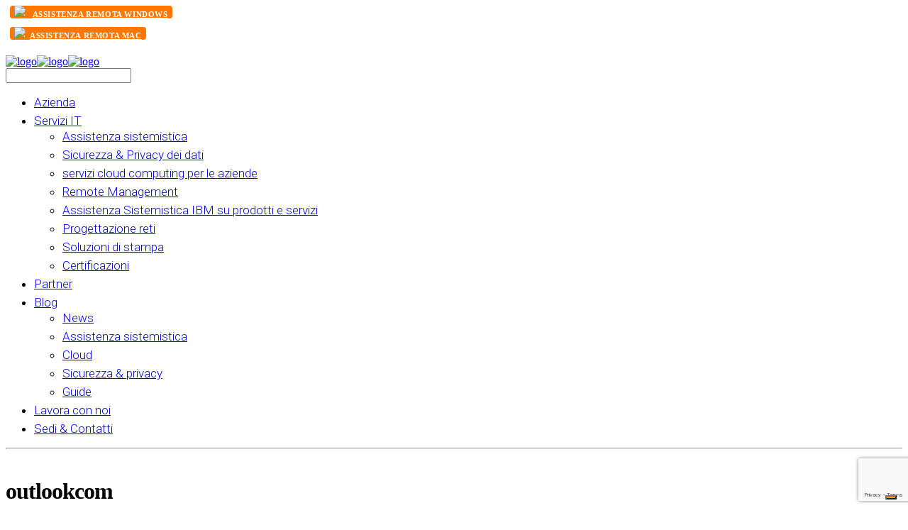

--- FILE ---
content_type: text/html; charset=UTF-8
request_url: https://www.ithesiasistemi.it/2016/09/traferire-contatti-outlook/outlookcom/
body_size: 15932
content:
 <!DOCTYPE html>
<!--[if (gte IE 9)|!(IE)]><!--><html lang="it-IT"> <!--<![endif]-->
<head>

	<!-- Basic Page Needs
  ================================================== -->
	<meta http-equiv="X-UA-Compatible" content="IE=9" />
	<meta charset="UTF-8">
	<title>outlookcom | IThesia Sistemi - Assistenza informatica e sistemistica</title>
<meta name="author" content="Ines Scaini">


	<!-- Mobile Specific Metas
  ================================================== -->
<meta name="viewport" content="width=device-width, initial-scale=1, maximum-scale=1">


	<!-- Modernizer
  ================================================== -->

	<!--[if lt IE 9]>
	<script src="https://www.ithesiasistemi.it/wp-content/themes/florida-wp/js/modernizr.custom.11889.js" type="text/javascript"></script>
	<script src="https://www.ithesiasistemi.it/wp-content/themes/florida-wp/js/respond.js" type="text/javascript"></script>
	<![endif]-->
		<!-- HTML5 Shiv events (end)-->
	<!-- MEGA MENU -->
 	
	
	<!-- Favicons
  ================================================== -->
<link rel="shortcut icon" href="https://www.ithesiasistemi.it/wp-content/uploads/2015/05/Favicon.png">

	<!-- CSS + JS
  ================================================== -->
<meta name='robots' content='index, follow, max-image-preview:large, max-snippet:-1, max-video-preview:-1' />
	<style>img:is([sizes="auto" i], [sizes^="auto," i]) { contain-intrinsic-size: 3000px 1500px }</style>
	
	<!-- This site is optimized with the Yoast SEO plugin v26.2 - https://yoast.com/wordpress/plugins/seo/ -->
	<link rel="canonical" href="https://www.ithesiasistemi.it/2016/09/traferire-contatti-outlook/outlookcom/" />
	<meta property="og:locale" content="it_IT" />
	<meta property="og:type" content="article" />
	<meta property="og:title" content="outlookcom | IThesia Sistemi - Assistenza informatica e sistemistica" />
	<meta property="og:url" content="https://www.ithesiasistemi.it/2016/09/traferire-contatti-outlook/outlookcom/" />
	<meta property="og:site_name" content="IThesia Sistemi - Assistenza informatica e sistemistica" />
	<meta property="article:modified_time" content="2017-05-11T09:12:26+00:00" />
	<meta property="og:image" content="https://www.ithesiasistemi.it/2016/09/traferire-contatti-outlook/outlookcom" />
	<meta property="og:image:width" content="639" />
	<meta property="og:image:height" content="333" />
	<meta property="og:image:type" content="image/jpeg" />
	<meta name="twitter:card" content="summary_large_image" />
	<script type="application/ld+json" class="yoast-schema-graph">{"@context":"https://schema.org","@graph":[{"@type":"WebPage","@id":"https://www.ithesiasistemi.it/2016/09/traferire-contatti-outlook/outlookcom/","url":"https://www.ithesiasistemi.it/2016/09/traferire-contatti-outlook/outlookcom/","name":"outlookcom | IThesia Sistemi - Assistenza informatica e sistemistica","isPartOf":{"@id":"https://www.ithesiasistemi.it/#website"},"primaryImageOfPage":{"@id":"https://www.ithesiasistemi.it/2016/09/traferire-contatti-outlook/outlookcom/#primaryimage"},"image":{"@id":"https://www.ithesiasistemi.it/2016/09/traferire-contatti-outlook/outlookcom/#primaryimage"},"thumbnailUrl":"https://www.ithesiasistemi.it/wp-content/uploads/2016/09/outlookcom.jpg","datePublished":"2016-09-13T06:49:47+00:00","dateModified":"2017-05-11T09:12:26+00:00","breadcrumb":{"@id":"https://www.ithesiasistemi.it/2016/09/traferire-contatti-outlook/outlookcom/#breadcrumb"},"inLanguage":"it-IT","potentialAction":[{"@type":"ReadAction","target":["https://www.ithesiasistemi.it/2016/09/traferire-contatti-outlook/outlookcom/"]}]},{"@type":"ImageObject","inLanguage":"it-IT","@id":"https://www.ithesiasistemi.it/2016/09/traferire-contatti-outlook/outlookcom/#primaryimage","url":"https://www.ithesiasistemi.it/wp-content/uploads/2016/09/outlookcom.jpg","contentUrl":"https://www.ithesiasistemi.it/wp-content/uploads/2016/09/outlookcom.jpg","width":639,"height":333,"caption":"outlook"},{"@type":"BreadcrumbList","@id":"https://www.ithesiasistemi.it/2016/09/traferire-contatti-outlook/outlookcom/#breadcrumb","itemListElement":[{"@type":"ListItem","position":1,"name":"Home","item":"https://www.ithesiasistemi.it/"},{"@type":"ListItem","position":2,"name":"Come importare con facilità i tuoi contatti in Outlook","item":"https://www.ithesiasistemi.it/2016/09/traferire-contatti-outlook/"},{"@type":"ListItem","position":3,"name":"outlookcom"}]},{"@type":"WebSite","@id":"https://www.ithesiasistemi.it/#website","url":"https://www.ithesiasistemi.it/","name":"IThesia Sistemi - Assistenza informatica e sistemistica","description":"l&#039;informatica per supportare il tuo business riducendo i rischi","publisher":{"@id":"https://www.ithesiasistemi.it/#organization"},"potentialAction":[{"@type":"SearchAction","target":{"@type":"EntryPoint","urlTemplate":"https://www.ithesiasistemi.it/?s={search_term_string}"},"query-input":{"@type":"PropertyValueSpecification","valueRequired":true,"valueName":"search_term_string"}}],"inLanguage":"it-IT"},{"@type":"Organization","@id":"https://www.ithesiasistemi.it/#organization","name":"IThesia Sistemi S.r.l.","url":"https://www.ithesiasistemi.it/","logo":{"@type":"ImageObject","inLanguage":"it-IT","@id":"https://www.ithesiasistemi.it/#/schema/logo/image/","url":"https://www.ithesiasistemi.it/wp-content/uploads/2016/02/ithesia_sistemi_logo.jpg","contentUrl":"https://www.ithesiasistemi.it/wp-content/uploads/2016/02/ithesia_sistemi_logo.jpg","width":153,"height":142,"caption":"IThesia Sistemi S.r.l."},"image":{"@id":"https://www.ithesiasistemi.it/#/schema/logo/image/"}}]}</script>
	<!-- / Yoast SEO plugin. -->


<link rel='dns-prefetch' href='//cdn.iubenda.com' />
<link rel='dns-prefetch' href='//fonts.googleapis.com' />
<link rel="alternate" type="application/rss+xml" title="IThesia Sistemi - Assistenza informatica e sistemistica &raquo; Feed" href="https://www.ithesiasistemi.it/feed/" />
<link rel="alternate" type="application/rss+xml" title="IThesia Sistemi - Assistenza informatica e sistemistica &raquo; Feed dei commenti" href="https://www.ithesiasistemi.it/comments/feed/" />
<script type="text/javascript">
/* <![CDATA[ */
window._wpemojiSettings = {"baseUrl":"https:\/\/s.w.org\/images\/core\/emoji\/16.0.1\/72x72\/","ext":".png","svgUrl":"https:\/\/s.w.org\/images\/core\/emoji\/16.0.1\/svg\/","svgExt":".svg","source":{"concatemoji":"https:\/\/www.ithesiasistemi.it\/wp-includes\/js\/wp-emoji-release.min.js?ver=be7d4851196d251c348effca5efbd88b"}};
/*! This file is auto-generated */
!function(s,n){var o,i,e;function c(e){try{var t={supportTests:e,timestamp:(new Date).valueOf()};sessionStorage.setItem(o,JSON.stringify(t))}catch(e){}}function p(e,t,n){e.clearRect(0,0,e.canvas.width,e.canvas.height),e.fillText(t,0,0);var t=new Uint32Array(e.getImageData(0,0,e.canvas.width,e.canvas.height).data),a=(e.clearRect(0,0,e.canvas.width,e.canvas.height),e.fillText(n,0,0),new Uint32Array(e.getImageData(0,0,e.canvas.width,e.canvas.height).data));return t.every(function(e,t){return e===a[t]})}function u(e,t){e.clearRect(0,0,e.canvas.width,e.canvas.height),e.fillText(t,0,0);for(var n=e.getImageData(16,16,1,1),a=0;a<n.data.length;a++)if(0!==n.data[a])return!1;return!0}function f(e,t,n,a){switch(t){case"flag":return n(e,"\ud83c\udff3\ufe0f\u200d\u26a7\ufe0f","\ud83c\udff3\ufe0f\u200b\u26a7\ufe0f")?!1:!n(e,"\ud83c\udde8\ud83c\uddf6","\ud83c\udde8\u200b\ud83c\uddf6")&&!n(e,"\ud83c\udff4\udb40\udc67\udb40\udc62\udb40\udc65\udb40\udc6e\udb40\udc67\udb40\udc7f","\ud83c\udff4\u200b\udb40\udc67\u200b\udb40\udc62\u200b\udb40\udc65\u200b\udb40\udc6e\u200b\udb40\udc67\u200b\udb40\udc7f");case"emoji":return!a(e,"\ud83e\udedf")}return!1}function g(e,t,n,a){var r="undefined"!=typeof WorkerGlobalScope&&self instanceof WorkerGlobalScope?new OffscreenCanvas(300,150):s.createElement("canvas"),o=r.getContext("2d",{willReadFrequently:!0}),i=(o.textBaseline="top",o.font="600 32px Arial",{});return e.forEach(function(e){i[e]=t(o,e,n,a)}),i}function t(e){var t=s.createElement("script");t.src=e,t.defer=!0,s.head.appendChild(t)}"undefined"!=typeof Promise&&(o="wpEmojiSettingsSupports",i=["flag","emoji"],n.supports={everything:!0,everythingExceptFlag:!0},e=new Promise(function(e){s.addEventListener("DOMContentLoaded",e,{once:!0})}),new Promise(function(t){var n=function(){try{var e=JSON.parse(sessionStorage.getItem(o));if("object"==typeof e&&"number"==typeof e.timestamp&&(new Date).valueOf()<e.timestamp+604800&&"object"==typeof e.supportTests)return e.supportTests}catch(e){}return null}();if(!n){if("undefined"!=typeof Worker&&"undefined"!=typeof OffscreenCanvas&&"undefined"!=typeof URL&&URL.createObjectURL&&"undefined"!=typeof Blob)try{var e="postMessage("+g.toString()+"("+[JSON.stringify(i),f.toString(),p.toString(),u.toString()].join(",")+"));",a=new Blob([e],{type:"text/javascript"}),r=new Worker(URL.createObjectURL(a),{name:"wpTestEmojiSupports"});return void(r.onmessage=function(e){c(n=e.data),r.terminate(),t(n)})}catch(e){}c(n=g(i,f,p,u))}t(n)}).then(function(e){for(var t in e)n.supports[t]=e[t],n.supports.everything=n.supports.everything&&n.supports[t],"flag"!==t&&(n.supports.everythingExceptFlag=n.supports.everythingExceptFlag&&n.supports[t]);n.supports.everythingExceptFlag=n.supports.everythingExceptFlag&&!n.supports.flag,n.DOMReady=!1,n.readyCallback=function(){n.DOMReady=!0}}).then(function(){return e}).then(function(){var e;n.supports.everything||(n.readyCallback(),(e=n.source||{}).concatemoji?t(e.concatemoji):e.wpemoji&&e.twemoji&&(t(e.twemoji),t(e.wpemoji)))}))}((window,document),window._wpemojiSettings);
/* ]]> */
</script>

<style id='wp-emoji-styles-inline-css' type='text/css'>

	img.wp-smiley, img.emoji {
		display: inline !important;
		border: none !important;
		box-shadow: none !important;
		height: 1em !important;
		width: 1em !important;
		margin: 0 0.07em !important;
		vertical-align: -0.1em !important;
		background: none !important;
		padding: 0 !important;
	}
</style>
<link rel='stylesheet' id='wp-block-library-css' href='https://www.ithesiasistemi.it/wp-includes/css/dist/block-library/style.min.css?ver=be7d4851196d251c348effca5efbd88b' type='text/css' media='all' />
<style id='classic-theme-styles-inline-css' type='text/css'>
/*! This file is auto-generated */
.wp-block-button__link{color:#fff;background-color:#32373c;border-radius:9999px;box-shadow:none;text-decoration:none;padding:calc(.667em + 2px) calc(1.333em + 2px);font-size:1.125em}.wp-block-file__button{background:#32373c;color:#fff;text-decoration:none}
</style>
<style id='global-styles-inline-css' type='text/css'>
:root{--wp--preset--aspect-ratio--square: 1;--wp--preset--aspect-ratio--4-3: 4/3;--wp--preset--aspect-ratio--3-4: 3/4;--wp--preset--aspect-ratio--3-2: 3/2;--wp--preset--aspect-ratio--2-3: 2/3;--wp--preset--aspect-ratio--16-9: 16/9;--wp--preset--aspect-ratio--9-16: 9/16;--wp--preset--color--black: #000000;--wp--preset--color--cyan-bluish-gray: #abb8c3;--wp--preset--color--white: #ffffff;--wp--preset--color--pale-pink: #f78da7;--wp--preset--color--vivid-red: #cf2e2e;--wp--preset--color--luminous-vivid-orange: #ff6900;--wp--preset--color--luminous-vivid-amber: #fcb900;--wp--preset--color--light-green-cyan: #7bdcb5;--wp--preset--color--vivid-green-cyan: #00d084;--wp--preset--color--pale-cyan-blue: #8ed1fc;--wp--preset--color--vivid-cyan-blue: #0693e3;--wp--preset--color--vivid-purple: #9b51e0;--wp--preset--gradient--vivid-cyan-blue-to-vivid-purple: linear-gradient(135deg,rgba(6,147,227,1) 0%,rgb(155,81,224) 100%);--wp--preset--gradient--light-green-cyan-to-vivid-green-cyan: linear-gradient(135deg,rgb(122,220,180) 0%,rgb(0,208,130) 100%);--wp--preset--gradient--luminous-vivid-amber-to-luminous-vivid-orange: linear-gradient(135deg,rgba(252,185,0,1) 0%,rgba(255,105,0,1) 100%);--wp--preset--gradient--luminous-vivid-orange-to-vivid-red: linear-gradient(135deg,rgba(255,105,0,1) 0%,rgb(207,46,46) 100%);--wp--preset--gradient--very-light-gray-to-cyan-bluish-gray: linear-gradient(135deg,rgb(238,238,238) 0%,rgb(169,184,195) 100%);--wp--preset--gradient--cool-to-warm-spectrum: linear-gradient(135deg,rgb(74,234,220) 0%,rgb(151,120,209) 20%,rgb(207,42,186) 40%,rgb(238,44,130) 60%,rgb(251,105,98) 80%,rgb(254,248,76) 100%);--wp--preset--gradient--blush-light-purple: linear-gradient(135deg,rgb(255,206,236) 0%,rgb(152,150,240) 100%);--wp--preset--gradient--blush-bordeaux: linear-gradient(135deg,rgb(254,205,165) 0%,rgb(254,45,45) 50%,rgb(107,0,62) 100%);--wp--preset--gradient--luminous-dusk: linear-gradient(135deg,rgb(255,203,112) 0%,rgb(199,81,192) 50%,rgb(65,88,208) 100%);--wp--preset--gradient--pale-ocean: linear-gradient(135deg,rgb(255,245,203) 0%,rgb(182,227,212) 50%,rgb(51,167,181) 100%);--wp--preset--gradient--electric-grass: linear-gradient(135deg,rgb(202,248,128) 0%,rgb(113,206,126) 100%);--wp--preset--gradient--midnight: linear-gradient(135deg,rgb(2,3,129) 0%,rgb(40,116,252) 100%);--wp--preset--font-size--small: 13px;--wp--preset--font-size--medium: 20px;--wp--preset--font-size--large: 36px;--wp--preset--font-size--x-large: 42px;--wp--preset--spacing--20: 0.44rem;--wp--preset--spacing--30: 0.67rem;--wp--preset--spacing--40: 1rem;--wp--preset--spacing--50: 1.5rem;--wp--preset--spacing--60: 2.25rem;--wp--preset--spacing--70: 3.38rem;--wp--preset--spacing--80: 5.06rem;--wp--preset--shadow--natural: 6px 6px 9px rgba(0, 0, 0, 0.2);--wp--preset--shadow--deep: 12px 12px 50px rgba(0, 0, 0, 0.4);--wp--preset--shadow--sharp: 6px 6px 0px rgba(0, 0, 0, 0.2);--wp--preset--shadow--outlined: 6px 6px 0px -3px rgba(255, 255, 255, 1), 6px 6px rgba(0, 0, 0, 1);--wp--preset--shadow--crisp: 6px 6px 0px rgba(0, 0, 0, 1);}:where(.is-layout-flex){gap: 0.5em;}:where(.is-layout-grid){gap: 0.5em;}body .is-layout-flex{display: flex;}.is-layout-flex{flex-wrap: wrap;align-items: center;}.is-layout-flex > :is(*, div){margin: 0;}body .is-layout-grid{display: grid;}.is-layout-grid > :is(*, div){margin: 0;}:where(.wp-block-columns.is-layout-flex){gap: 2em;}:where(.wp-block-columns.is-layout-grid){gap: 2em;}:where(.wp-block-post-template.is-layout-flex){gap: 1.25em;}:where(.wp-block-post-template.is-layout-grid){gap: 1.25em;}.has-black-color{color: var(--wp--preset--color--black) !important;}.has-cyan-bluish-gray-color{color: var(--wp--preset--color--cyan-bluish-gray) !important;}.has-white-color{color: var(--wp--preset--color--white) !important;}.has-pale-pink-color{color: var(--wp--preset--color--pale-pink) !important;}.has-vivid-red-color{color: var(--wp--preset--color--vivid-red) !important;}.has-luminous-vivid-orange-color{color: var(--wp--preset--color--luminous-vivid-orange) !important;}.has-luminous-vivid-amber-color{color: var(--wp--preset--color--luminous-vivid-amber) !important;}.has-light-green-cyan-color{color: var(--wp--preset--color--light-green-cyan) !important;}.has-vivid-green-cyan-color{color: var(--wp--preset--color--vivid-green-cyan) !important;}.has-pale-cyan-blue-color{color: var(--wp--preset--color--pale-cyan-blue) !important;}.has-vivid-cyan-blue-color{color: var(--wp--preset--color--vivid-cyan-blue) !important;}.has-vivid-purple-color{color: var(--wp--preset--color--vivid-purple) !important;}.has-black-background-color{background-color: var(--wp--preset--color--black) !important;}.has-cyan-bluish-gray-background-color{background-color: var(--wp--preset--color--cyan-bluish-gray) !important;}.has-white-background-color{background-color: var(--wp--preset--color--white) !important;}.has-pale-pink-background-color{background-color: var(--wp--preset--color--pale-pink) !important;}.has-vivid-red-background-color{background-color: var(--wp--preset--color--vivid-red) !important;}.has-luminous-vivid-orange-background-color{background-color: var(--wp--preset--color--luminous-vivid-orange) !important;}.has-luminous-vivid-amber-background-color{background-color: var(--wp--preset--color--luminous-vivid-amber) !important;}.has-light-green-cyan-background-color{background-color: var(--wp--preset--color--light-green-cyan) !important;}.has-vivid-green-cyan-background-color{background-color: var(--wp--preset--color--vivid-green-cyan) !important;}.has-pale-cyan-blue-background-color{background-color: var(--wp--preset--color--pale-cyan-blue) !important;}.has-vivid-cyan-blue-background-color{background-color: var(--wp--preset--color--vivid-cyan-blue) !important;}.has-vivid-purple-background-color{background-color: var(--wp--preset--color--vivid-purple) !important;}.has-black-border-color{border-color: var(--wp--preset--color--black) !important;}.has-cyan-bluish-gray-border-color{border-color: var(--wp--preset--color--cyan-bluish-gray) !important;}.has-white-border-color{border-color: var(--wp--preset--color--white) !important;}.has-pale-pink-border-color{border-color: var(--wp--preset--color--pale-pink) !important;}.has-vivid-red-border-color{border-color: var(--wp--preset--color--vivid-red) !important;}.has-luminous-vivid-orange-border-color{border-color: var(--wp--preset--color--luminous-vivid-orange) !important;}.has-luminous-vivid-amber-border-color{border-color: var(--wp--preset--color--luminous-vivid-amber) !important;}.has-light-green-cyan-border-color{border-color: var(--wp--preset--color--light-green-cyan) !important;}.has-vivid-green-cyan-border-color{border-color: var(--wp--preset--color--vivid-green-cyan) !important;}.has-pale-cyan-blue-border-color{border-color: var(--wp--preset--color--pale-cyan-blue) !important;}.has-vivid-cyan-blue-border-color{border-color: var(--wp--preset--color--vivid-cyan-blue) !important;}.has-vivid-purple-border-color{border-color: var(--wp--preset--color--vivid-purple) !important;}.has-vivid-cyan-blue-to-vivid-purple-gradient-background{background: var(--wp--preset--gradient--vivid-cyan-blue-to-vivid-purple) !important;}.has-light-green-cyan-to-vivid-green-cyan-gradient-background{background: var(--wp--preset--gradient--light-green-cyan-to-vivid-green-cyan) !important;}.has-luminous-vivid-amber-to-luminous-vivid-orange-gradient-background{background: var(--wp--preset--gradient--luminous-vivid-amber-to-luminous-vivid-orange) !important;}.has-luminous-vivid-orange-to-vivid-red-gradient-background{background: var(--wp--preset--gradient--luminous-vivid-orange-to-vivid-red) !important;}.has-very-light-gray-to-cyan-bluish-gray-gradient-background{background: var(--wp--preset--gradient--very-light-gray-to-cyan-bluish-gray) !important;}.has-cool-to-warm-spectrum-gradient-background{background: var(--wp--preset--gradient--cool-to-warm-spectrum) !important;}.has-blush-light-purple-gradient-background{background: var(--wp--preset--gradient--blush-light-purple) !important;}.has-blush-bordeaux-gradient-background{background: var(--wp--preset--gradient--blush-bordeaux) !important;}.has-luminous-dusk-gradient-background{background: var(--wp--preset--gradient--luminous-dusk) !important;}.has-pale-ocean-gradient-background{background: var(--wp--preset--gradient--pale-ocean) !important;}.has-electric-grass-gradient-background{background: var(--wp--preset--gradient--electric-grass) !important;}.has-midnight-gradient-background{background: var(--wp--preset--gradient--midnight) !important;}.has-small-font-size{font-size: var(--wp--preset--font-size--small) !important;}.has-medium-font-size{font-size: var(--wp--preset--font-size--medium) !important;}.has-large-font-size{font-size: var(--wp--preset--font-size--large) !important;}.has-x-large-font-size{font-size: var(--wp--preset--font-size--x-large) !important;}
:where(.wp-block-post-template.is-layout-flex){gap: 1.25em;}:where(.wp-block-post-template.is-layout-grid){gap: 1.25em;}
:where(.wp-block-columns.is-layout-flex){gap: 2em;}:where(.wp-block-columns.is-layout-grid){gap: 2em;}
:root :where(.wp-block-pullquote){font-size: 1.5em;line-height: 1.6;}
</style>
<link rel='stylesheet' id='layerslider-css' href='https://www.ithesiasistemi.it/wp-content/plugins/LayerSlider/static/css/layerslider.css?ver=5.2.0' type='text/css' media='all' />
<link rel='stylesheet' id='ls-google-fonts-css' href='https://fonts.googleapis.com/css?family=Lato:100,300,regular,700,900%7COpen+Sans:300%7CIndie+Flower:regular%7COswald:300,regular,700&#038;subset=latin' type='text/css' media='all' />
<link rel='stylesheet' id='contact-form-7-css' href='https://www.ithesiasistemi.it/wp-content/plugins/contact-form-7/includes/css/styles.css?ver=6.1.2' type='text/css' media='all' />
<link rel='stylesheet' id='css3_grid_font_yanone-css' href='https://fonts.googleapis.com/css?family=Yanone+Kaffeesatz&#038;ver=6.8.3' type='text/css' media='all' />
<link rel='stylesheet' id='css3_grid_table1_style-css' href='https://www.ithesiasistemi.it/wp-content/plugins/css3_web_pricing_tables_grids/table1/css3_grid_style.css?ver=be7d4851196d251c348effca5efbd88b' type='text/css' media='all' />
<link rel='stylesheet' id='css3_grid_table2_style-css' href='https://www.ithesiasistemi.it/wp-content/plugins/css3_web_pricing_tables_grids/table2/css3_grid_style.css?ver=be7d4851196d251c348effca5efbd88b' type='text/css' media='all' />
<link rel='stylesheet' id='css3_grid_responsive-css' href='https://www.ithesiasistemi.it/wp-content/plugins/css3_web_pricing_tables_grids/responsive.css?ver=be7d4851196d251c348effca5efbd88b' type='text/css' media='all' />
<link rel='stylesheet' id='rs-plugin-settings-css' href='https://www.ithesiasistemi.it/wp-content/plugins/revslider/rs-plugin/css/settings.css?ver=4.6.5' type='text/css' media='all' />
<style id='rs-plugin-settings-inline-css' type='text/css'>
.tp-caption a{color:#ff7302;text-shadow:none;-webkit-transition:all 0.2s ease-out;-moz-transition:all 0.2s ease-out;-o-transition:all 0.2s ease-out;-ms-transition:all 0.2s ease-out}.tp-caption a:hover{color:#ffa902}.tp-caption a.white{background:#fff;  border-radius:2px;  color:#222 !important;  padding:20px 34px;  text-shadow:none !important;  font-size:12px;  text-transform:uppercase;  letter-spacing:1px;  font-weight:900}.tp-caption a.white:hover{background:#fafafa}
</style>
<link rel='stylesheet' id='toc-screen-css' href='https://www.ithesiasistemi.it/wp-content/plugins/table-of-contents-plus/screen.min.css?ver=2411.1' type='text/css' media='all' />
<style id='toc-screen-inline-css' type='text/css'>
div#toc_container {width: 100%;}
</style>
<link rel='stylesheet' id='crp-style-rounded-thumbs-css' href='https://www.ithesiasistemi.it/wp-content/plugins/contextual-related-posts/css/rounded-thumbs.min.css?ver=4.1.0' type='text/css' media='all' />
<style id='crp-style-rounded-thumbs-inline-css' type='text/css'>

			.crp_related.crp-rounded-thumbs a {
				width: 150px;
                height: 150px;
				text-decoration: none;
			}
			.crp_related.crp-rounded-thumbs img {
				max-width: 150px;
				margin: auto;
			}
			.crp_related.crp-rounded-thumbs .crp_title {
				width: 100%;
			}
			
</style>
<link rel='stylesheet' id='main-style-css' href='https://www.ithesiasistemi.it/wp-content/themes/florida-wp/css/master-min.php?ver=be7d4851196d251c348effca5efbd88b' type='text/css' media='all' />
<link rel='stylesheet' id='gfont-style-css' href='https://fonts.googleapis.com/css?family=Roboto%3A100%2C300%2C400%2C500%2C700%7CRoboto+Slab%3A300%2C400%2C700&#038;ver=6.8.3' type='text/css' media='all' />
<link rel='stylesheet' id='webnus-dynamic-styles-css' href='https://www.ithesiasistemi.it/wp-content/themes/florida-wp/css/dyncss.css?ver=be7d4851196d251c348effca5efbd88b' type='text/css' media='all' />
<style id='webnus-dynamic-styles-inline-css' type='text/css'>
.form-allowed-tags {display:none;}.latestposts-six .latest-content p.latest-date{display:none;}.iubenda-banner-content > p {color:#EFEFEF;}.iubenda-banner-content > p:first-child {color:#FFCC00; font-size: 20px;}.wp-caption-text { font-size: 9px!important; color: #8d898966!important;}.container .icon-box23 p, .container .blox .icon-box23 p, .container .blox.dark .icon-box23 p {margin-bottom: 0px;}.icon-box23 {margin: 20px 0 20px 0;}.blog-single-post h1, .postshow1 h1 {  font-size: 32px;  letter-spacing: -1px;}#headline, #headline2 {  height: 70px;  padding: 0px 0 0px;}h1 {font-size: 42px;letter-spacing: -0.5px;line-height: 1;margin-bottom: 12px;}h2 {font-size: 24px;font-weight: bold;line-height: 1.1;margin-bottom: 27px;}h3 {  font-size: 20px;  font-weight: normal;  margin-bottom: 27px;}li {font-size: 17px;font-weight: 300;line-height: 20px;margin-bottom: 4px;}.hatom-extra {display: none;}.our-team h2 {margin-bottom: 20px;margin-top: -70px;font-size: 26px;line-height: 30px;}.our-team {  border-bottom: 0px solid #ffffff;}.top-links  {  padding-bottom: 10px!important;}.top-links a:after {  content: "";  padding-left: 0px;  padding-bottom: 10px;  color: transparent;}@media (max-width: 767px) {.top-links.lftflot{display:none;}.top-links.rgtflot{ display:block;  margin-top: -8px;} .top-links span { margin-top:13px!important}.top-links span img { padding-top:0!important;margin-top:-2px!important;}}.top-links a, .top-links span {background:  #ff7700 none repeat scroll 0 0;border-radius: 4px;color: #ffffff;display: inline-block;font-size: 11px;font-weight: 400;letter-spacing: 0.6px;margin: 0 6px;text-transform: uppercase;font-weight: bold;}.top-links span img { width: 20px; margin-left: 6px;}.top-links a:hover {color: #fff;text-decoration: underline;}#headline2 h3, #headline h2, #headline2 h2 {font-size: 38px;font-family: 'Roboto Slab', serif;margin: 11px 10px;}.footer-in .textwidget {color: #ffffff;}h6.h-sub-content {border-bottom: 2px solid #ff8c19;}.li_study:before {content: "\e024";color: #003390;font-size: 50px;}.latestposts-six .latest-title a:hover {color: #0f0e9e;}.latestposts-six .latest-content p.latest-date {margin-bottom: 5px;color: #424242;font-size: 13px;font-weight: 600;}.container .icon-box23 p, .container .blox .icon-box23 p, .container .blox.dark .icon-box23 p {color: #000000;margin-bottom: 0px;}h3 strong, h4 strong, h5 strong, h6 strong {font-weight: 800;}.callout {border-color: #363f46;}.callout a.callurl {border: 2px solid #ff7700;}.callout a.callurl {background: #ff7700;color: #ffffff;}.li_news:before {content: "\e018";color: #000000;font-size: 20px;}.button, button, a.price-send, input[type="submit"], input[type="reset"], input[type="button"], .button.green, button.green, input[type="submit"].green, input[type="reset"].green, input[type="button"].green { background: #FF9900; }Pulsante modulo contatti.wpcf7 .wpcf7-form input[type="submit"], .wpcf7 .wpcf7-form input[type="reset"], .wpcf7 .wpcf7-form input[type="button"] {background-color: #FF9900;}.wpcf7 .wpcf7-form input[type="submit"], .wpcf7 .wpcf7-form input[type="reset"], .wpcf7 .wpcf7-form input[type="button"] {background-color: #e68a00;padding: 16px 56px;padding: 16px 56px;}.our-team {text-align: center;}.fa-area-chart:before {content: "\f1fe";font-size: 26px;}.fa-lock:before {content: "\f023";font-size: 26px;}.fa-copy:before, .fa-files-o:before {content: "\f0c5";font-size: 26px;}.fa-shield:before {content: "\f132";font-size: 26px;}.fa-refresh:before {content: "\f021";font-size: 26px;}.fa-wrench:before {content: "\f0ad";font-size: 26px;}.fa-database:before {content: "\f1c0";font-size: 26px;}.fa-cloud:before {content: "\f0c2";font-size: 24px;}li {font-size: 17px;line-height: 1.32;letter-spacing: 0;font-family: 'Roboto', sans-serif;font-weight: 300;}.tagcloud a, #footer.litex .tagcloud a {line-height: 24px;}.icon-box23:hover {background: #063351;}.our-team h5 {color: #fff;font-weight: 300;font-size: 16px;margin-top: -20px;margin-bottom: 30px;padding-left: 10px;text-shadow: 0 1px 2px rgba(0,0,0,0.9);}.our-team p {color: #000000;font-size: 14px;}#footer {width: 100%;padding: 10px 0 0 0;background: #073a60;border-top: 8px solid #063351;}.footbot {margin: 0 auto;position: relative;background: #063351;}.footer-in h5.subtitle {color: #ffffff;border-bottom: 1px solid #ffffff;}.fa-home:before {content: "\f015";color: #ffffff;font-size: 20px;}.fa-envelope-o:before {content: "\f003";color: #ffffff;}.footer-navi {float: left;line-height: 38px;font-size: 11px;font-family: Arial, Helvetica, sans-serif;color: #ffffff;text-transform: capitalize;}.footer-navi a {color: #ffffff!important;margin: 0 4px;}.footer-in a:hover {color: #bfbfbf !important;}.contact-inf {background: none;}#headline h3, #headline2 h3, #headline h2, #headline2 h2 {text-transform: none;}.woocommerce div.product span.price, .woocommerce div.product p.price, .woocommerce #content div.product span.price, .woocommerce #content div.product p.price{display:none!important;}.product .entry-summary p {font-size: 14px;font-weight: normal;color: #333!important;line-height: 1.5;}.woocommerce tr { color: #323232;}
</style>
<script type="text/javascript" src="https://www.ithesiasistemi.it/wp-includes/js/jquery/jquery.min.js?ver=3.7.1" id="jquery-core-js"></script>
<script type="text/javascript" src="https://www.ithesiasistemi.it/wp-includes/js/jquery/jquery-migrate.min.js?ver=3.4.1" id="jquery-migrate-js"></script>

<script  type="text/javascript" class=" _iub_cs_skip" type="text/javascript" id="iubenda-head-inline-scripts-0">
/* <![CDATA[ */

var _iub = _iub || [];
_iub.csConfiguration = {"askConsentAtCookiePolicyUpdate":true,"cookiePolicyInOtherWindow":true,"countryDetection":true,"enableFadp":true,"enableUspr":true,"perPurposeConsent":true,"preferenceCookie":{"expireAfter":180},"siteId":1405433,"whitelabel":false,"cookiePolicyId":95617291,"lang":"it", "banner":{ "acceptButtonDisplay":true,"closeButtonRejects":true,"customizeButtonDisplay":true,"explicitWithdrawal":true,"listPurposes":true,"position":"float-top-center","prependOnBody":true,"rejectButtonDisplay":true,"showPurposesToggles":true }};
/* ]]> */
</script>
<script  type="text/javascript" src="//cdn.iubenda.com/cs/gpp/stub.js" class=" _iub_cs_skip" type="text/javascript" src="//cdn.iubenda.com/cs/gpp/stub.js?ver=3.12.4" id="iubenda-head-scripts-0-js"></script>
<script  type="text/javascript" src="//cdn.iubenda.com/cs/iubenda_cs.js" charset="UTF-8" async="async" class=" _iub_cs_skip" type="text/javascript" src="//cdn.iubenda.com/cs/iubenda_cs.js?ver=3.12.4" id="iubenda-head-scripts-1-js"></script>
<script type="text/javascript" src="https://www.ithesiasistemi.it/wp-content/plugins/LayerSlider/static/js/layerslider.kreaturamedia.jquery.js?ver=5.2.0" id="layerslider-js"></script>
<script type="text/javascript" src="https://www.ithesiasistemi.it/wp-content/plugins/LayerSlider/static/js/greensock.js?ver=1.11.2" id="greensock-js"></script>
<script type="text/javascript" src="https://www.ithesiasistemi.it/wp-content/plugins/LayerSlider/static/js/layerslider.transitions.js?ver=5.2.0" id="layerslider-transitions-js"></script>
<script type="text/javascript" src="https://www.ithesiasistemi.it/wp-content/plugins/revslider/rs-plugin/js/jquery.themepunch.tools.min.js?ver=4.6.5" id="tp-tools-js"></script>
<script type="text/javascript" src="https://www.ithesiasistemi.it/wp-content/plugins/revslider/rs-plugin/js/jquery.themepunch.revolution.min.js?ver=4.6.5" id="revmin-js"></script>
<link rel="https://api.w.org/" href="https://www.ithesiasistemi.it/wp-json/" /><link rel="alternate" title="JSON" type="application/json" href="https://www.ithesiasistemi.it/wp-json/wp/v2/media/7055" /><link rel="alternate" title="oEmbed (JSON)" type="application/json+oembed" href="https://www.ithesiasistemi.it/wp-json/oembed/1.0/embed?url=https%3A%2F%2Fwww.ithesiasistemi.it%2F2016%2F09%2Ftraferire-contatti-outlook%2Foutlookcom%2F" />
<link rel="alternate" title="oEmbed (XML)" type="text/xml+oembed" href="https://www.ithesiasistemi.it/wp-json/oembed/1.0/embed?url=https%3A%2F%2Fwww.ithesiasistemi.it%2F2016%2F09%2Ftraferire-contatti-outlook%2Foutlookcom%2F&#038;format=xml" />
		<script type="text/javascript">
			jQuery(document).ready(function() {
				// CUSTOM AJAX CONTENT LOADING FUNCTION
				var ajaxRevslider = function(obj) {
				
					// obj.type : Post Type
					// obj.id : ID of Content to Load
					// obj.aspectratio : The Aspect Ratio of the Container / Media
					// obj.selector : The Container Selector where the Content of Ajax will be injected. It is done via the Essential Grid on Return of Content
					
					var content = "";

					data = {};
					
					data.action = 'revslider_ajax_call_front';
					data.client_action = 'get_slider_html';
					data.token = 'cd77692ac1';
					data.type = obj.type;
					data.id = obj.id;
					data.aspectratio = obj.aspectratio;
					
					// SYNC AJAX REQUEST
					jQuery.ajax({
						type:"post",
						url:"https://www.ithesiasistemi.it/wp-admin/admin-ajax.php",
						dataType: 'json',
						data:data,
						async:false,
						success: function(ret, textStatus, XMLHttpRequest) {
							if(ret.success == true)
								content = ret.data;								
						},
						error: function(e) {
							console.log(e);
						}
					});
					
					 // FIRST RETURN THE CONTENT WHEN IT IS LOADED !!
					 return content;						 
				};
				
				// CUSTOM AJAX FUNCTION TO REMOVE THE SLIDER
				var ajaxRemoveRevslider = function(obj) {
					return jQuery(obj.selector+" .rev_slider").revkill();
				};

				// EXTEND THE AJAX CONTENT LOADING TYPES WITH TYPE AND FUNCTION
				var extendessential = setInterval(function() {
					if (jQuery.fn.tpessential != undefined) {
						clearInterval(extendessential);
						if(typeof(jQuery.fn.tpessential.defaults) !== 'undefined') {
							jQuery.fn.tpessential.defaults.ajaxTypes.push({type:"revslider",func:ajaxRevslider,killfunc:ajaxRemoveRevslider,openAnimationSpeed:0.3});   
							// type:  Name of the Post to load via Ajax into the Essential Grid Ajax Container
							// func: the Function Name which is Called once the Item with the Post Type has been clicked
							// killfunc: function to kill in case the Ajax Window going to be removed (before Remove function !
							// openAnimationSpeed: how quick the Ajax Content window should be animated (default is 0.3)
						}
					}
				},30);
			});
		</script>
		<style type="text/css" media="screen">body{  } </style><!-- Global site tag (gtag.js) - Google Analytics -->
<script async src="https://www.googletagmanager.com/gtag/js?id=UA-35653337-3"></script>
<script>
  window.dataLayer = window.dataLayer || [];
  function gtag(){dataLayer.push(arguments);}
  gtag('js', new Date());

  gtag('config', 'UA-35653337-3', { 'anonymize_ip': true });
</script><meta property="og:title" content="outlookcom" />
<meta property="og:type" content="article" />
<meta property="og:image" content="" />
<meta property="og:url" content="https://www.ithesiasistemi.it/2016/09/traferire-contatti-outlook/outlookcom/" />
<meta property="og:description" content="" />
<meta property="og:site_name" content="IThesia Sistemi - Assistenza informatica e sistemistica" />
<meta name="generator" content="Powered by Visual Composer - drag and drop page builder for WordPress."/>
<!--[if lte IE 9]><link rel="stylesheet" type="text/css" href="https://www.ithesiasistemi.it/wp-content/plugins/js_composer/assets/css/vc_lte_ie9.min.css" media="screen"><![endif]--><noscript><style type="text/css"> .wpb_animate_when_almost_visible { opacity: 1; }</style></noscript></head>







<body data-rsssl=1 class="attachment wp-singular attachment-template-default single single-attachment postid-7055 attachmentid-7055 attachment-jpeg wp-theme-florida-wp default-header  wpb-js-composer js-comp-ver-5.1.1 vc_responsive">

	<!-- Primary Page Layout
	================================================== -->

<div id="wrap" class="colorskin-4 ">


<section class="top-bar">
<div class="container"><div class="socialfollow lftflot"><a href="https://www.facebook.com/ithesiasistemi" class="facebook" target="_blank" data-wpel-link="external" rel="nofollow external"><i class="fa-facebook"></i></a><a href="https://www.linkedin.com/company/ithesia-sistemi" class="linkedin" target="_blank" data-wpel-link="external" rel="nofollow external"><i class="fa-linkedin"></i></a></div>
<div class="top-links rgtflot"><div class="top-links rgtflot"><span class="wpcf7-form-control wpcf7-submit"><img id="assRemW" src="https://www.ithesiasistemi.it/wp-content/uploads/2020/12/windows.png" /> <a href="https://logins.livecare.net/liveletexe/itu.php" target="_blank" data-wpel-link="external" rel="nofollow external">ASSISTENZA REMOTA WINDOWS</a></span></div>    <div class="top-links rgtflot"><span class="wpcf7-form-control wpcf7-submit"><img id="assRemM" src="https://www.ithesiasistemi.it/wp-content/uploads/2020/12/mac.png" /><a href="https://logins.livecare.net/liveletmac/index.php" target="_blank" data-wpel-link="external" rel="nofollow external">ASSISTENZA REMOTA MAC</a></span></div></div>
</div>
</section>


<header id="header" class="horizontal-w  sm-rgt-mn  ">
<div class="container">
<div class="col-md-3 col-sm-3 logo-wrap">
<div class="logo">
<a href="https://www.ithesiasistemi.it/" data-wpel-link="internal" target="_self" rel="follow"><img src="https://www.ithesiasistemi.it/wp-content/uploads/2015/04/logo1.png" width="210" id="img-logo-w1" alt="logo" class="img-logo-w1"></a><a href="https://www.ithesiasistemi.it/" data-wpel-link="internal" target="_self" rel="follow"><img src="https://www.ithesiasistemi.it/wp-content/uploads/2015/04/logo1.png" width="120" id="img-logo-w2" alt="logo" class="img-logo-w2"></a><span class="logo-sticky"><a href="https://www.ithesiasistemi.it/" data-wpel-link="internal" target="_self" rel="follow"><img src="https://www.ithesiasistemi.it/wp-content/uploads/2015/04/logo1.png" width="120" id="img-logo-w3" alt="logo" class="img-logo-w3"></a></span></div></div>
<nav id="nav-wrap" class="nav-wrap1 col-md-9 col-sm-9">
	<div class="container">
		


		<div id="search-form">
		<a href="javascript:void(0)" class="search-form-icon" data-wpel-link="internal" target="_self" rel="follow"><i id="searchbox-icon" class="fa-search"></i></a>
	<div id="search-form-box" class="search-form-box">
			<form action="https://www.ithesiasistemi.it/" method="get">
				<input type="text" class="search-text-box" id="search-box" name="s">
			</form>
			</div>
		</div>
						<ul id="nav"><li id="menu-item-6066" class="menu-item menu-item-type-post_type menu-item-object-page menu-item-6066"><a href="https://www.ithesiasistemi.it/chi-siamo/" data-description="" data-wpel-link="internal" target="_self" rel="follow">Azienda</a></li>
<li id="menu-item-4820" class="menu-item menu-item-type-taxonomy menu-item-object-category menu-item-has-children menu-item-4820"><a href="https://www.ithesiasistemi.it/category/servizi/" data-description="" data-wpel-link="internal" target="_self" rel="follow">Servizi IT</a>
<ul class="sub-menu">
	<li id="menu-item-5932" class="menu-item menu-item-type-post_type menu-item-object-page menu-item-5932"><a href="https://www.ithesiasistemi.it/assistenza-sistemistica/" data-description="" data-wpel-link="internal" target="_self" rel="follow">Assistenza sistemistica</a></li>
	<li id="menu-item-5751" class="menu-item menu-item-type-post_type menu-item-object-page menu-item-5751"><a href="https://www.ithesiasistemi.it/sicurezza-e-privacy/" data-description="" data-wpel-link="internal" target="_self" rel="follow">Sicurezza &#038; Privacy dei dati</a></li>
	<li id="menu-item-6069" class="menu-item menu-item-type-post_type menu-item-object-page menu-item-6069"><a href="https://www.ithesiasistemi.it/servizi-cloud-computing/" data-description="" data-wpel-link="internal" target="_self" rel="follow">servizi cloud computing per le aziende</a></li>
	<li id="menu-item-8277" class="menu-item menu-item-type-post_type menu-item-object-page menu-item-8277"><a href="https://www.ithesiasistemi.it/telemonitoraggio-supporto-remoto/" data-description="" data-wpel-link="internal" target="_self" rel="follow">Remote Management</a></li>
	<li id="menu-item-5764" class="menu-item menu-item-type-post_type menu-item-object-page menu-item-5764"><a href="https://www.ithesiasistemi.it/assistenza-sistemistica-ibm/" data-description="" data-wpel-link="internal" target="_self" rel="follow">Assistenza Sistemistica IBM su prodotti e servizi</a></li>
	<li id="menu-item-5742" class="menu-item menu-item-type-post_type menu-item-object-page menu-item-5742"><a href="https://www.ithesiasistemi.it/progettazione-rete-aziendale/" data-description="" data-wpel-link="internal" target="_self" rel="follow">Progettazione reti</a></li>
	<li id="menu-item-5390" class="menu-item menu-item-type-post_type menu-item-object-post menu-item-5390"><a href="https://www.ithesiasistemi.it/2015/04/zero-zero-toner/" data-description="" data-wpel-link="internal" target="_self" rel="follow">Soluzioni di stampa</a></li>
	<li id="menu-item-6853" class="menu-item menu-item-type-post_type menu-item-object-page menu-item-6853"><a href="https://www.ithesiasistemi.it/certificazioni/" data-description="" data-wpel-link="internal" target="_self" rel="follow">Certificazioni</a></li>
</ul>
</li>
<li id="menu-item-4777" class="menu-item menu-item-type-post_type menu-item-object-page menu-item-4777"><a href="https://www.ithesiasistemi.it/i-nostri-partner/" data-description="" data-wpel-link="internal" target="_self" rel="follow">Partner</a></li>
<li id="menu-item-4778" class="menu-item menu-item-type-taxonomy menu-item-object-category menu-item-has-children menu-item-4778"><a href="https://www.ithesiasistemi.it/category/approfondimenti/" data-description="" data-wpel-link="internal" target="_self" rel="follow">Blog</a>
<ul class="sub-menu">
	<li id="menu-item-7972" class="menu-item menu-item-type-taxonomy menu-item-object-category menu-item-7972"><a href="https://www.ithesiasistemi.it/category/approfondimenti/news-approfondimenti/" data-description="" data-wpel-link="internal" target="_self" rel="follow">News</a></li>
	<li id="menu-item-7970" class="menu-item menu-item-type-taxonomy menu-item-object-category menu-item-7970"><a href="https://www.ithesiasistemi.it/category/approfondimenti/assistenza-sistemistica/" data-description="" data-wpel-link="internal" target="_self" rel="follow">Assistenza sistemistica</a></li>
	<li id="menu-item-7973" class="menu-item menu-item-type-taxonomy menu-item-object-category menu-item-7973"><a href="https://www.ithesiasistemi.it/category/approfondimenti/cloud/" data-description="" data-wpel-link="internal" target="_self" rel="follow">Cloud</a></li>
	<li id="menu-item-7971" class="menu-item menu-item-type-taxonomy menu-item-object-category menu-item-7971"><a href="https://www.ithesiasistemi.it/category/approfondimenti/sicurezza-privacy/" data-description="" data-wpel-link="internal" target="_self" rel="follow">Sicurezza &amp; privacy</a></li>
	<li id="menu-item-8333" class="menu-item menu-item-type-custom menu-item-object-custom menu-item-8333"><a href="https://www.ithesiasistemi.it/tag/guide/" data-description="" data-wpel-link="internal" target="_self" rel="follow">Guide</a></li>
</ul>
</li>
<li id="menu-item-11330" class="menu-item menu-item-type-post_type menu-item-object-page menu-item-11330"><a href="https://www.ithesiasistemi.it/lavora-con-noi/" data-description="" data-wpel-link="internal" target="_self" rel="follow">Lavora con noi</a></li>
<li id="menu-item-4678" class="menu-item menu-item-type-post_type menu-item-object-page menu-item-4678"><a href="https://www.ithesiasistemi.it/contatti/" data-description="" data-wpel-link="internal" target="_self" rel="follow">Sedi &#038; Contatti</a></li>
</ul>	</div>
</nav>
		<!-- /nav-wrap -->
</div>

</header>

<!-- end-header -->
 <section class="container page-content" >
    <hr class="vertical-space">
    	<section class="col-md-8 omega">
      <article class="blog-single-post">
		        <div class="post post-7055 attachment type-attachment status-inherit hentry">

          <h1>outlookcom</h1>
		
			<img src="https://www.ithesiasistemi.it/wp-content/uploads/2016/09/outlookcom.jpg" />		 


        </div>
				
      </article>
      <div class="comments-wrap">
<div class="commentbox">

         <div class="post-bottom-section">
<div class="right">
			
			</div>
		</div>
		
			
</div>
</div>    </section>
    <!-- end-main-conten -->
        <aside class="col-md-3 sidebar">
    <div class="widget_text widget"><h4 class="subtitle">Richiedi assistenza</h4><div class="textwidget custom-html-widget"><p style="font-size:13px; text-align:justify; color:#323232; "><i class="fa-comments-o" style=" font-size:18px; color:#434343;"></i> Hai bisogno di assistenza sui nostri prodotti o servizi? Invia la tua richiesta all’indirizzo: assistenza@ithesiasistemi.it, oppure compila il modulo attraverso il link sottostante:</p>
<a class="wpb_button_a" title="Richiedi Assistenza" href="/assistenza-ithesia-sistemi/" target="_self" data-wpel-link="internal" rel="follow"><span class="wpb_button  wpb_btn-warning wpb_btn-medium">Richiedi Assistenza</span></a></div></div><div class="widget"><style type="text/css">

	fieldset.subscribeDataTable label {
		display:block;
		margin-bottom:3px;
	}

	﻿.subscribeForm {

}
.subscribeForm fieldset{

}
.subscribeForm textarea{

}
.subscribeForm input[type=text]{

}
.subscribeForm input[type=submit]{

}
.subscribeForm input[type=submit]:hover{

}
.subscribeForm{

}
.subscribeForm p,  .subscribeForm h1, .subscribeForm h2, .subscribeForm h3,  .subscribeForm h4,  .subscribeForm h5{

}
</style>
<form action="" method="get" name="subscribeForm" class="subscribeForm" onsubmit="return false;">
	<input type="hidden" name="wpmailup-subscribe" class="wpmailup-subscribe" value="subscribe" />
	<fieldset class="subscribeDataTable">
		<h4 class="subtitle">Iscriviti alla Newsletter</h4>		<p class="muDescription">Con cadenza mensile, i migliori articoli e le ultime novità. Solo per voi.</p>

					<p class="muField">
									<label>
						Email:
													<span style="color:#FF0000;">*</span>
											</label>
					<input type="text" name="sub-email" class="sub-email" />
							</p>
		
		
					<p class="muField">
									<label>
						Nome:
													<span style="color:#FF0000;">*</span>
											</label>
					<input type="text" name="sub-ext1" class="sub-ext1" maxlength="80" />
							</p>
		
					<p class="muField">
									<label>
						Cognome:
													<span style="color:#FF0000;">*</span>
											</label>
					<input type="text" name="sub-ext2" class="sub-ext2" maxlength="80" />
							</p>
		
		
		
		
		

					<p class="muTerms">
				Leggi la <a href="https://www.iubenda.com/privacy-policy/95617291" data-wpel-link="external" target="_blank" rel="nofollow external">Privacy Policy e i Termini e Condizioni</a>
			<p>
			<p class="muTermsCheckbox">
				<label><input name="terms-confirm" class="terms-confirm" type="checkbox" value="yes" /> Ho letto e accetto la privacy Policy i Termini e Condizioni.</label>
			</p>
						
		<img class="loading-img" style="display:none;vertical-align:middle;background:none;padding: 5px 3px;" src="https://www.ithesiasistemi.it/wp-content/plugins/wp-mailup/images/indicator.white.gif" border="0" /><span class="show-response"><noscript>Please enable javascript to work with this subscription form.</noscript></span><p class="muSubmit"><input type="submit" name="submit" value="Iscriviti" /></p>
	</fieldset>
</form>
<script type="text/javascript">

	var jQ = jQuery.noConflict();

	jQ(document).ready(function(){

		
		function viewInfoIcon(status, form)
		{
			switch(String(status))
			{
				case 'loading':
					form.find('.loading-img').attr('src', 'https://www.ithesiasistemi.it/wp-content/plugins/wp-mailup/images/indicator.white.gif');
					form.find('.loading-img').css('display', '');
					break;
				case 'info':
					form.find('.loading-img').attr('src', 'https://www.ithesiasistemi.it/wp-content/plugins/wp-mailup/images/question.gif');
					form.find('.loading-img').css('display', '');
					break;
				default:
			}
		}

		jQ("body").on("submit", "form.subscribeForm", function(e){
			e.preventDefault();
			e.stopImmediatePropagation();
			var selectedForm = jQuery(this);
			var token = selectedForm.find('.wpmailup-subscribe').val();
			var sub_email = selectedForm.find('.sub-email').val();
			var sub_phone = selectedForm.find('.sub-phone').val();

			var sub_date = '';
			
			var sub_ext1 = '';
						sub_ext1 = selectedForm.find('.sub-ext1').val();
			
			var sub_ext2 = '';
						sub_ext2 = selectedForm.find('.sub-ext2').val();
			
			var sub_ext3 = '';
			
			var sub_ext4 = '';
			
			var sub_ext5 = '';
			
			var csvFldValues = '';
						csvFldValues = sub_ext1;
						csvFldValues = csvFldValues +';' +sub_ext2;
						var csvFldNames = 'Campo1;Campo2';

			//var csvFldValues = '';
			/*if(sub_ext1 && sub_ext2)
			 {*/
			//csvFldValues = sub_ext1 + ';' + sub_ext2 + ';' + sub_ext3 + ';' + sub_ext4 + ';' + sub_ext5;
			/*}
			 else if(sub_ext1)
			 {
			 csvFldValues = sub_ext1;
			 }
			 else
			 {
			 csvFldValues = sub_ext2;
			 }*/


			var listId = '2';
			var groupId = '48';
			var confirmReq = 'true';
			var subUrl = 'f0g2a.s86.it/frontend/xmlSubscribe.aspx/?source=generic';

			/*
			 validate form
			 */
			

			if(!(sub_email.match(/^([A-Za-z0-9_\-\.])+\@([A-Za-z0-9_\-\.])+\.([A-Za-z]{2,63})$/)))
			{
				selectedForm.find('.show-response').html('Email non valida');
				viewInfoIcon('info', selectedForm);
				return false;
			}
						
			

						if(jQ.trim(sub_ext1) == '')
			{
				selectedForm.find('.show-response').html('Nome Il campo è obbligatorio');
				viewInfoIcon('info', selectedForm);
				return false;
			}
			
						if(jQ.trim(sub_ext2) == '')
			{
				selectedForm.find('.show-response').html('Cognome Il campo è obbligatorio');
				viewInfoIcon('info', selectedForm);
				return false;
			}
			
			
			
			
			/*
			 Check terms and conditions have been checked
			 */
			var termsAccept = '';
						if(jQ('.terms-confirm').is(':checked') == false)
			{
				selectedForm.find('.show-response').html('Prego accettare le condizioni di utilizzo');
				viewInfoIcon('info', selectedForm);
				return false;
			}
			else
			{
				termsAccept = jQ('.terms-confirm').val();
			}
						/*
			 Check other terms and conditions have been checked
			 */
			var terms2Accept = '';
						terms2Accept = 'yes';
			
			var form_values = {
				"Email":sub_email,
				"List":listId,
				"sms":sub_phone,
				"Group":groupId,
				"Confirm":confirmReq,
				"csvFldNames":csvFldNames,
				"csvFldValues":csvFldValues,
				"retCode":"1",
				"token":token,
				"subsUrl":subUrl,
				"termsAccept":termsAccept,
				"terms2Accept":terms2Accept
			}

			selectedForm.find('.loading-img').css('display', '');
			viewInfoIcon('loading', selectedForm);
			selectedForm.find('.show-response').html('Sending request...');
			jQ.post('https://www.ithesiasistemi.it/wp-content/plugins/wp-mailup/subscribe.php', form_values, function(returned_data){
				switch(Number(returned_data))
				{
					case 0:
						selectedForm.find('.show-response').html('Operazione completata!');
						break;
					case 1:
						selectedForm.find('.show-response').html('Errore');
						break;
					case 2:
						selectedForm.find('.show-response').html('Email non valida');
						break;
					case 3:
						selectedForm.find('.show-response').html('Sei già iscritto!');
						break;
					case 10:
						selectedForm.find('.show-response').html('Prego accettare le condizioni di utilizzo');
						break;
					case 11:
						selectedForm.find('.show-response').html('');
						break;	
					case -1011:
						/* here generic message is displayed instead of a detailed message, which can be misleading for subscribers */
						selectedForm.find('.show-response').html('Errore');
						/*jQ('.show-response').html('IP address validation is required. Please check this <a href="http://help.mailup.com/display/mailupUserGuide/WordPress#WordPress-authorizing" target="_blank">page</a>');*/

						break;
					default:
						break;
				}
				viewInfoIcon('info', selectedForm);
			});
			return false;
		});
	});

</script>
</div>     </aside>
    <!-- end-sidebar-->    <!-- end-sidebar-->
    <div class="vertical-space3"></div>
  </section>
  
	<footer id="footer" >
	<section class="container footer-in">
	  <div class="col-md-4"><div class="widget_text widget"><h5 class="subtitle">Chi Siamo</h5><div class="textwidget custom-html-widget"><a style="color: #ffffff;" href="/chi-siamo/" target="_self" rel="noopener follow" data-wpel-link="internal"> IThesia Sistemi è in grado di fornire una risposta globale alle esigenze delle Imprese, dei Professionisti e degli Enti locali proponendo soluzioni che meglio si adattano alle tematiche inerenti l’informatizzazione delle aziende.</a>

<hr style="height: 0px; visibility: hidden; margin-bottom: -1px;" />
<img src="/wp-content/uploads/2015/04/logo1.png" width="180" style="float: left; margin-right:1em"/></a>
<a href="https://www.iubenda.com/privacy-policy/95617291" class="iubenda-white iubenda-noiframe iubenda-embed iubenda-noiframe " title="Privacy Policy ">Privacy Policy</a><script type="text/javascript">(function (w,d) {var loader = function () {var s = d.createElement("script"), tag = d.getElementsByTagName("script")[0]; s.src="https://cdn.iubenda.com/iubenda.js"; tag.parentNode.insertBefore(s,tag);}; if(w.addEventListener){w.addEventListener("load", loader, false);}else if(w.attachEvent){w.attachEvent("onload", loader);}else{w.onload = loader;}})(window, document);</script>   <a href="https://www.iubenda.com/privacy-policy/95617291/cookie-policy" class="iubenda-white iubenda-noiframe iubenda-embed iubenda-noiframe " title="Cookie Policy ">Cookie Policy</a><script type="text/javascript">(function (w,d) {var loader = function () {var s = d.createElement("script"), tag = d.getElementsByTagName("script")[0]; s.src="https://cdn.iubenda.com/iubenda.js"; tag.parentNode.insertBefore(s,tag);}; if(w.addEventListener){w.addEventListener("load", loader, false);}else if(w.attachEvent){w.attachEvent("onload", loader);}else{w.onload = loader;}})(window, document);</script><br/><a style="background: #FFF url(//cdn.iubenda.com/icon_green_mini.png) no-repeat;
    background-size: auto 14px;
    background-position: 8px 5px;
    background-position-x: 6px;
    background-position-y: 5px;
    color: #59636D;
    box-shadow: 0 1px 0 rgb(0 0 0 / 8%);
    padding: 4px 15px 4px 20px;
    border-radius: 4px;
    border: 1px;
    border-style: solid;
    font-weight: bold;
    font-size: 11px;" href="#" class="iubenda-cs-preferences-link">Modifica le preferenze</a>
	</div></div></div>
<div class="col-md-4"><div class="widget_text widget"><h5 class="subtitle">Recapiti</h5><div class="textwidget custom-html-widget"><div class="contact-inf"><i class="fa-home" color="#ffffff" ></i>IThesia Sistemi Srl<br />Sede legale: Corso della Repubblica, 48<br />
15057 Tortona (AL)<br />
<i class="fa-envelope-o" color="#ffffff" ></i>Email:<br />commerciale@ithesiasistemi.it <br />
<i class="fa-envelope-o" color="#ffffff" ></i>PEC:<br /> direzione@pec.ithesiasistemi.it <br />
<i class="fa-envelope-o" color="#ffffff" ></i>Assistenza tecnica sistemistica:<br /> assistenza@ithesiasistemi.it
</div></div></div></div>
<div class="col-md-4">		<div class="widget">		<h5 class="subtitle">Seguici Su</h5>			<div class="socialfollow">
			<a href="https://www.facebook.com/ithesiasistemi" class="facebook" target="_blank" data-wpel-link="external" rel="nofollow external"><i class="fa-facebook"></i></a><a href="https://www.linkedin.com/company/ithesia-sistemi" class="linkedin" target="_blank" data-wpel-link="external" rel="nofollow external"><i class="fa-linkedin"></i></a>			
			<div class="clear"></div>
			</div>	 
		  </div><!-- Disclaimer -->
		<div class="widget_text widget"><div class="textwidget custom-html-widget"><a style="border: 1px solid #B5B5B5; padding: 6px; font-size: 16px!important; color: #fff;" title="Newsletter Ithesia" href="https://www.ithesiasistemi.it/iscriviti-alla-newsletter/" target="_self" rel="noopener follow" data-wpel-link="internal">Iscriviti alla Newsletter</a></div></div></div>	  </section>
	<!-- end-footer-in -->
	<section class="footbot">
	<div class="container">
				<div class="col-md-6">
		<!-- footer-navigation /end -->
				<div class="footer-navi">
		IThesia Sistemi S.r.l. - Cod. Fisc./P.Iva: 02350540064 - REA: AL-248104 - REG.IMPRESE: 02350540064</div>		
		</div>
		<div class="col-md-6">
		<!-- footer-navigation /end -->
				<div class="footer-navi floatright">
		<a href="https://www.ithesiasistemi.it/category/approfondimenti/" data-wpel-link="internal" target="_self" rel="follow">Blog</a> | 
<a href="https://www.ithesiasistemi.it/blog-policy/" data-wpel-link="internal" target="_self" rel="follow">Blog Policy</a> | 
<a href="https://www.iubenda.com/privacy-policy/95617291/legal" data-wpel-link="external" target="_blank" rel="nofollow external">Privacy | Cookie Policy</a> | 
</div>		
		</div>
	</div>
</section>	<!-- end-footbot -->
	</footer>
	<!-- end-footer -->


<span id="scroll-top"><a class="scrollup"><i class="fa-chevron-up"></i></a></span></div>
<!-- end-wrap -->
<!-- End Document
================================================== -->

		<script type="text/javascript">
			jQuery(document).ready(function(){ 
				jQuery(function() {
				    var header = jQuery("#header.horizontal-w");
				    var navHomeY = header.offset().top;
				    var isFixed = false;
				    var $w = jQuery(window);
				    $w.scroll(function(e) {
				        var scrollTop = $w.scrollTop();
				        var shouldBeFixed = scrollTop > 150;
				        if (shouldBeFixed && !isFixed) {
				            header.addClass("sticky");
				            isFixed = true;
				        }
				        else if (!shouldBeFixed && isFixed) {
				            header.removeClass("sticky");
				            isFixed = false;
				        }
				        e.preventDefault();
				    });
				});
			});
		</script>
		<script type="speculationrules">
{"prefetch":[{"source":"document","where":{"and":[{"href_matches":"\/*"},{"not":{"href_matches":["\/wp-*.php","\/wp-admin\/*","\/wp-content\/uploads\/*","\/wp-content\/*","\/wp-content\/plugins\/*","\/wp-content\/themes\/florida-wp\/*","\/*\\?(.+)"]}},{"not":{"selector_matches":"a[rel~=\"nofollow\"]"}},{"not":{"selector_matches":".no-prefetch, .no-prefetch a"}}]},"eagerness":"conservative"}]}
</script>
<link rel='stylesheet' id='jquery-style-css' href='//ajax.googleapis.com/ajax/libs/jqueryui/1.8.2/themes/smoothness/jquery-ui.css?ver=be7d4851196d251c348effca5efbd88b' type='text/css' media='all' />
<script type="text/javascript" src="https://www.ithesiasistemi.it/wp-includes/js/dist/hooks.min.js?ver=4d63a3d491d11ffd8ac6" id="wp-hooks-js"></script>
<script type="text/javascript" src="https://www.ithesiasistemi.it/wp-includes/js/dist/i18n.min.js?ver=5e580eb46a90c2b997e6" id="wp-i18n-js"></script>
<script type="text/javascript" id="wp-i18n-js-after">
/* <![CDATA[ */
wp.i18n.setLocaleData( { 'text direction\u0004ltr': [ 'ltr' ] } );
/* ]]> */
</script>
<script type="text/javascript" src="https://www.ithesiasistemi.it/wp-content/plugins/contact-form-7/includes/swv/js/index.js?ver=6.1.2" id="swv-js"></script>
<script type="text/javascript" id="contact-form-7-js-translations">
/* <![CDATA[ */
( function( domain, translations ) {
	var localeData = translations.locale_data[ domain ] || translations.locale_data.messages;
	localeData[""].domain = domain;
	wp.i18n.setLocaleData( localeData, domain );
} )( "contact-form-7", {"translation-revision-date":"2025-10-12 12:55:13+0000","generator":"GlotPress\/4.0.1","domain":"messages","locale_data":{"messages":{"":{"domain":"messages","plural-forms":"nplurals=2; plural=n != 1;","lang":"it"},"This contact form is placed in the wrong place.":["Questo modulo di contatto \u00e8 posizionato nel posto sbagliato."],"Error:":["Errore:"]}},"comment":{"reference":"includes\/js\/index.js"}} );
/* ]]> */
</script>
<script type="text/javascript" id="contact-form-7-js-before">
/* <![CDATA[ */
var wpcf7 = {
    "api": {
        "root": "https:\/\/www.ithesiasistemi.it\/wp-json\/",
        "namespace": "contact-form-7\/v1"
    },
    "cached": 1
};
/* ]]> */
</script>
<script type="text/javascript" src="https://www.ithesiasistemi.it/wp-content/plugins/contact-form-7/includes/js/index.js?ver=6.1.2" id="contact-form-7-js"></script>
<script type="text/javascript" id="iubenda-forms-js-extra">
/* <![CDATA[ */
var iubFormParams = [];
/* ]]> */
</script>
<script type="text/javascript" src="https://www.ithesiasistemi.it/wp-content/plugins/iubenda-cookie-law-solution/assets/js/frontend.js?ver=3.12.4" id="iubenda-forms-js"></script>
<script type="text/javascript" id="toc-front-js-extra">
/* <![CDATA[ */
var tocplus = {"visibility_show":"mostra","visibility_hide":"nascondi","width":"100%"};
/* ]]> */
</script>
<script type="text/javascript" src="https://www.ithesiasistemi.it/wp-content/plugins/table-of-contents-plus/front.min.js?ver=2411.1" id="toc-front-js"></script>
<script type="text/javascript" src="https://www.ithesiasistemi.it/wp-content/themes/florida-wp/js/jquery.plugins.js" id="doubletab-js"></script>
<script type="text/javascript" src="https://www.ithesiasistemi.it/wp-content/themes/florida-wp/js/florida-custom.js" id="custom_script-js"></script>
<script type="text/javascript" src="https://www.google.com/recaptcha/api.js?render=6Ld5EpAUAAAAAISHVWpNOdf6scWUSuIeWgLmQzdG&amp;ver=3.0" id="google-recaptcha-js"></script>
<script type="text/javascript" src="https://www.ithesiasistemi.it/wp-includes/js/dist/vendor/wp-polyfill.min.js?ver=3.15.0" id="wp-polyfill-js"></script>
<script type="text/javascript" id="wpcf7-recaptcha-js-before">
/* <![CDATA[ */
var wpcf7_recaptcha = {
    "sitekey": "6Ld5EpAUAAAAAISHVWpNOdf6scWUSuIeWgLmQzdG",
    "actions": {
        "homepage": "homepage",
        "contactform": "contactform"
    }
};
/* ]]> */
</script>
<script type="text/javascript" src="https://www.ithesiasistemi.it/wp-content/plugins/contact-form-7/modules/recaptcha/index.js?ver=6.1.2" id="wpcf7-recaptcha-js"></script>
<script type="text/javascript" src="//cdn.iubenda.com/cons/iubenda_cons.js?ver=3.12.4" id="iubenda-cons-cdn-js"></script>
<script type="text/javascript" id="iubenda-cons-js-extra">
/* <![CDATA[ */
var iubConsParams = {"api_key":"39fQ60omAk73J6MV7yIvIo4KKyGwg11e","log_level":"error","logger":"console","send_from_local_storage_at_load":"true"};
/* ]]> */
</script>
<script type="text/javascript" src="https://www.ithesiasistemi.it/wp-content/plugins/iubenda-cookie-law-solution/assets/js/cons.js?ver=3.12.4" id="iubenda-cons-js"></script>
<script type="text/javascript" src="https://www.ithesiasistemi.it/wp-content/plugins/js_composer/assets/js/dist/js_composer_front.min.js?ver=5.1.1" id="wpb_composer_front_js-js"></script>
<script type="text/javascript" src="https://www.ithesiasistemi.it/wp-includes/js/jquery/ui/core.min.js?ver=1.13.3" id="jquery-ui-core-js"></script>
<script type="text/javascript" src="https://www.ithesiasistemi.it/wp-includes/js/jquery/ui/datepicker.min.js?ver=1.13.3" id="jquery-ui-datepicker-js"></script>
<script type="text/javascript" src="//jamesallardice.github.io/Placeholders.js/assets/js/placeholders.min.js?ver=be7d4851196d251c348effca5efbd88b" id="placeholder-js"></script>

<!-- This site is optimized with Phil Singleton's WP SEO Structured Data Plugin v2.8.1 - https://kcseopro.com/wordpress-seo-structured-data-schema-plugin/ -->

<!-- / WP SEO Structured Data Plugin. -->

</body>
</html>

<!-- Page cached by LiteSpeed Cache 7.6.2 on 2026-01-23 04:27:09 -->

--- FILE ---
content_type: text/html; charset=utf-8
request_url: https://www.google.com/recaptcha/api2/anchor?ar=1&k=6Ld5EpAUAAAAAISHVWpNOdf6scWUSuIeWgLmQzdG&co=aHR0cHM6Ly93d3cuaXRoZXNpYXNpc3RlbWkuaXQ6NDQz&hl=en&v=PoyoqOPhxBO7pBk68S4YbpHZ&size=invisible&anchor-ms=20000&execute-ms=30000&cb=k5cgxjr58yz
body_size: 48723
content:
<!DOCTYPE HTML><html dir="ltr" lang="en"><head><meta http-equiv="Content-Type" content="text/html; charset=UTF-8">
<meta http-equiv="X-UA-Compatible" content="IE=edge">
<title>reCAPTCHA</title>
<style type="text/css">
/* cyrillic-ext */
@font-face {
  font-family: 'Roboto';
  font-style: normal;
  font-weight: 400;
  font-stretch: 100%;
  src: url(//fonts.gstatic.com/s/roboto/v48/KFO7CnqEu92Fr1ME7kSn66aGLdTylUAMa3GUBHMdazTgWw.woff2) format('woff2');
  unicode-range: U+0460-052F, U+1C80-1C8A, U+20B4, U+2DE0-2DFF, U+A640-A69F, U+FE2E-FE2F;
}
/* cyrillic */
@font-face {
  font-family: 'Roboto';
  font-style: normal;
  font-weight: 400;
  font-stretch: 100%;
  src: url(//fonts.gstatic.com/s/roboto/v48/KFO7CnqEu92Fr1ME7kSn66aGLdTylUAMa3iUBHMdazTgWw.woff2) format('woff2');
  unicode-range: U+0301, U+0400-045F, U+0490-0491, U+04B0-04B1, U+2116;
}
/* greek-ext */
@font-face {
  font-family: 'Roboto';
  font-style: normal;
  font-weight: 400;
  font-stretch: 100%;
  src: url(//fonts.gstatic.com/s/roboto/v48/KFO7CnqEu92Fr1ME7kSn66aGLdTylUAMa3CUBHMdazTgWw.woff2) format('woff2');
  unicode-range: U+1F00-1FFF;
}
/* greek */
@font-face {
  font-family: 'Roboto';
  font-style: normal;
  font-weight: 400;
  font-stretch: 100%;
  src: url(//fonts.gstatic.com/s/roboto/v48/KFO7CnqEu92Fr1ME7kSn66aGLdTylUAMa3-UBHMdazTgWw.woff2) format('woff2');
  unicode-range: U+0370-0377, U+037A-037F, U+0384-038A, U+038C, U+038E-03A1, U+03A3-03FF;
}
/* math */
@font-face {
  font-family: 'Roboto';
  font-style: normal;
  font-weight: 400;
  font-stretch: 100%;
  src: url(//fonts.gstatic.com/s/roboto/v48/KFO7CnqEu92Fr1ME7kSn66aGLdTylUAMawCUBHMdazTgWw.woff2) format('woff2');
  unicode-range: U+0302-0303, U+0305, U+0307-0308, U+0310, U+0312, U+0315, U+031A, U+0326-0327, U+032C, U+032F-0330, U+0332-0333, U+0338, U+033A, U+0346, U+034D, U+0391-03A1, U+03A3-03A9, U+03B1-03C9, U+03D1, U+03D5-03D6, U+03F0-03F1, U+03F4-03F5, U+2016-2017, U+2034-2038, U+203C, U+2040, U+2043, U+2047, U+2050, U+2057, U+205F, U+2070-2071, U+2074-208E, U+2090-209C, U+20D0-20DC, U+20E1, U+20E5-20EF, U+2100-2112, U+2114-2115, U+2117-2121, U+2123-214F, U+2190, U+2192, U+2194-21AE, U+21B0-21E5, U+21F1-21F2, U+21F4-2211, U+2213-2214, U+2216-22FF, U+2308-230B, U+2310, U+2319, U+231C-2321, U+2336-237A, U+237C, U+2395, U+239B-23B7, U+23D0, U+23DC-23E1, U+2474-2475, U+25AF, U+25B3, U+25B7, U+25BD, U+25C1, U+25CA, U+25CC, U+25FB, U+266D-266F, U+27C0-27FF, U+2900-2AFF, U+2B0E-2B11, U+2B30-2B4C, U+2BFE, U+3030, U+FF5B, U+FF5D, U+1D400-1D7FF, U+1EE00-1EEFF;
}
/* symbols */
@font-face {
  font-family: 'Roboto';
  font-style: normal;
  font-weight: 400;
  font-stretch: 100%;
  src: url(//fonts.gstatic.com/s/roboto/v48/KFO7CnqEu92Fr1ME7kSn66aGLdTylUAMaxKUBHMdazTgWw.woff2) format('woff2');
  unicode-range: U+0001-000C, U+000E-001F, U+007F-009F, U+20DD-20E0, U+20E2-20E4, U+2150-218F, U+2190, U+2192, U+2194-2199, U+21AF, U+21E6-21F0, U+21F3, U+2218-2219, U+2299, U+22C4-22C6, U+2300-243F, U+2440-244A, U+2460-24FF, U+25A0-27BF, U+2800-28FF, U+2921-2922, U+2981, U+29BF, U+29EB, U+2B00-2BFF, U+4DC0-4DFF, U+FFF9-FFFB, U+10140-1018E, U+10190-1019C, U+101A0, U+101D0-101FD, U+102E0-102FB, U+10E60-10E7E, U+1D2C0-1D2D3, U+1D2E0-1D37F, U+1F000-1F0FF, U+1F100-1F1AD, U+1F1E6-1F1FF, U+1F30D-1F30F, U+1F315, U+1F31C, U+1F31E, U+1F320-1F32C, U+1F336, U+1F378, U+1F37D, U+1F382, U+1F393-1F39F, U+1F3A7-1F3A8, U+1F3AC-1F3AF, U+1F3C2, U+1F3C4-1F3C6, U+1F3CA-1F3CE, U+1F3D4-1F3E0, U+1F3ED, U+1F3F1-1F3F3, U+1F3F5-1F3F7, U+1F408, U+1F415, U+1F41F, U+1F426, U+1F43F, U+1F441-1F442, U+1F444, U+1F446-1F449, U+1F44C-1F44E, U+1F453, U+1F46A, U+1F47D, U+1F4A3, U+1F4B0, U+1F4B3, U+1F4B9, U+1F4BB, U+1F4BF, U+1F4C8-1F4CB, U+1F4D6, U+1F4DA, U+1F4DF, U+1F4E3-1F4E6, U+1F4EA-1F4ED, U+1F4F7, U+1F4F9-1F4FB, U+1F4FD-1F4FE, U+1F503, U+1F507-1F50B, U+1F50D, U+1F512-1F513, U+1F53E-1F54A, U+1F54F-1F5FA, U+1F610, U+1F650-1F67F, U+1F687, U+1F68D, U+1F691, U+1F694, U+1F698, U+1F6AD, U+1F6B2, U+1F6B9-1F6BA, U+1F6BC, U+1F6C6-1F6CF, U+1F6D3-1F6D7, U+1F6E0-1F6EA, U+1F6F0-1F6F3, U+1F6F7-1F6FC, U+1F700-1F7FF, U+1F800-1F80B, U+1F810-1F847, U+1F850-1F859, U+1F860-1F887, U+1F890-1F8AD, U+1F8B0-1F8BB, U+1F8C0-1F8C1, U+1F900-1F90B, U+1F93B, U+1F946, U+1F984, U+1F996, U+1F9E9, U+1FA00-1FA6F, U+1FA70-1FA7C, U+1FA80-1FA89, U+1FA8F-1FAC6, U+1FACE-1FADC, U+1FADF-1FAE9, U+1FAF0-1FAF8, U+1FB00-1FBFF;
}
/* vietnamese */
@font-face {
  font-family: 'Roboto';
  font-style: normal;
  font-weight: 400;
  font-stretch: 100%;
  src: url(//fonts.gstatic.com/s/roboto/v48/KFO7CnqEu92Fr1ME7kSn66aGLdTylUAMa3OUBHMdazTgWw.woff2) format('woff2');
  unicode-range: U+0102-0103, U+0110-0111, U+0128-0129, U+0168-0169, U+01A0-01A1, U+01AF-01B0, U+0300-0301, U+0303-0304, U+0308-0309, U+0323, U+0329, U+1EA0-1EF9, U+20AB;
}
/* latin-ext */
@font-face {
  font-family: 'Roboto';
  font-style: normal;
  font-weight: 400;
  font-stretch: 100%;
  src: url(//fonts.gstatic.com/s/roboto/v48/KFO7CnqEu92Fr1ME7kSn66aGLdTylUAMa3KUBHMdazTgWw.woff2) format('woff2');
  unicode-range: U+0100-02BA, U+02BD-02C5, U+02C7-02CC, U+02CE-02D7, U+02DD-02FF, U+0304, U+0308, U+0329, U+1D00-1DBF, U+1E00-1E9F, U+1EF2-1EFF, U+2020, U+20A0-20AB, U+20AD-20C0, U+2113, U+2C60-2C7F, U+A720-A7FF;
}
/* latin */
@font-face {
  font-family: 'Roboto';
  font-style: normal;
  font-weight: 400;
  font-stretch: 100%;
  src: url(//fonts.gstatic.com/s/roboto/v48/KFO7CnqEu92Fr1ME7kSn66aGLdTylUAMa3yUBHMdazQ.woff2) format('woff2');
  unicode-range: U+0000-00FF, U+0131, U+0152-0153, U+02BB-02BC, U+02C6, U+02DA, U+02DC, U+0304, U+0308, U+0329, U+2000-206F, U+20AC, U+2122, U+2191, U+2193, U+2212, U+2215, U+FEFF, U+FFFD;
}
/* cyrillic-ext */
@font-face {
  font-family: 'Roboto';
  font-style: normal;
  font-weight: 500;
  font-stretch: 100%;
  src: url(//fonts.gstatic.com/s/roboto/v48/KFO7CnqEu92Fr1ME7kSn66aGLdTylUAMa3GUBHMdazTgWw.woff2) format('woff2');
  unicode-range: U+0460-052F, U+1C80-1C8A, U+20B4, U+2DE0-2DFF, U+A640-A69F, U+FE2E-FE2F;
}
/* cyrillic */
@font-face {
  font-family: 'Roboto';
  font-style: normal;
  font-weight: 500;
  font-stretch: 100%;
  src: url(//fonts.gstatic.com/s/roboto/v48/KFO7CnqEu92Fr1ME7kSn66aGLdTylUAMa3iUBHMdazTgWw.woff2) format('woff2');
  unicode-range: U+0301, U+0400-045F, U+0490-0491, U+04B0-04B1, U+2116;
}
/* greek-ext */
@font-face {
  font-family: 'Roboto';
  font-style: normal;
  font-weight: 500;
  font-stretch: 100%;
  src: url(//fonts.gstatic.com/s/roboto/v48/KFO7CnqEu92Fr1ME7kSn66aGLdTylUAMa3CUBHMdazTgWw.woff2) format('woff2');
  unicode-range: U+1F00-1FFF;
}
/* greek */
@font-face {
  font-family: 'Roboto';
  font-style: normal;
  font-weight: 500;
  font-stretch: 100%;
  src: url(//fonts.gstatic.com/s/roboto/v48/KFO7CnqEu92Fr1ME7kSn66aGLdTylUAMa3-UBHMdazTgWw.woff2) format('woff2');
  unicode-range: U+0370-0377, U+037A-037F, U+0384-038A, U+038C, U+038E-03A1, U+03A3-03FF;
}
/* math */
@font-face {
  font-family: 'Roboto';
  font-style: normal;
  font-weight: 500;
  font-stretch: 100%;
  src: url(//fonts.gstatic.com/s/roboto/v48/KFO7CnqEu92Fr1ME7kSn66aGLdTylUAMawCUBHMdazTgWw.woff2) format('woff2');
  unicode-range: U+0302-0303, U+0305, U+0307-0308, U+0310, U+0312, U+0315, U+031A, U+0326-0327, U+032C, U+032F-0330, U+0332-0333, U+0338, U+033A, U+0346, U+034D, U+0391-03A1, U+03A3-03A9, U+03B1-03C9, U+03D1, U+03D5-03D6, U+03F0-03F1, U+03F4-03F5, U+2016-2017, U+2034-2038, U+203C, U+2040, U+2043, U+2047, U+2050, U+2057, U+205F, U+2070-2071, U+2074-208E, U+2090-209C, U+20D0-20DC, U+20E1, U+20E5-20EF, U+2100-2112, U+2114-2115, U+2117-2121, U+2123-214F, U+2190, U+2192, U+2194-21AE, U+21B0-21E5, U+21F1-21F2, U+21F4-2211, U+2213-2214, U+2216-22FF, U+2308-230B, U+2310, U+2319, U+231C-2321, U+2336-237A, U+237C, U+2395, U+239B-23B7, U+23D0, U+23DC-23E1, U+2474-2475, U+25AF, U+25B3, U+25B7, U+25BD, U+25C1, U+25CA, U+25CC, U+25FB, U+266D-266F, U+27C0-27FF, U+2900-2AFF, U+2B0E-2B11, U+2B30-2B4C, U+2BFE, U+3030, U+FF5B, U+FF5D, U+1D400-1D7FF, U+1EE00-1EEFF;
}
/* symbols */
@font-face {
  font-family: 'Roboto';
  font-style: normal;
  font-weight: 500;
  font-stretch: 100%;
  src: url(//fonts.gstatic.com/s/roboto/v48/KFO7CnqEu92Fr1ME7kSn66aGLdTylUAMaxKUBHMdazTgWw.woff2) format('woff2');
  unicode-range: U+0001-000C, U+000E-001F, U+007F-009F, U+20DD-20E0, U+20E2-20E4, U+2150-218F, U+2190, U+2192, U+2194-2199, U+21AF, U+21E6-21F0, U+21F3, U+2218-2219, U+2299, U+22C4-22C6, U+2300-243F, U+2440-244A, U+2460-24FF, U+25A0-27BF, U+2800-28FF, U+2921-2922, U+2981, U+29BF, U+29EB, U+2B00-2BFF, U+4DC0-4DFF, U+FFF9-FFFB, U+10140-1018E, U+10190-1019C, U+101A0, U+101D0-101FD, U+102E0-102FB, U+10E60-10E7E, U+1D2C0-1D2D3, U+1D2E0-1D37F, U+1F000-1F0FF, U+1F100-1F1AD, U+1F1E6-1F1FF, U+1F30D-1F30F, U+1F315, U+1F31C, U+1F31E, U+1F320-1F32C, U+1F336, U+1F378, U+1F37D, U+1F382, U+1F393-1F39F, U+1F3A7-1F3A8, U+1F3AC-1F3AF, U+1F3C2, U+1F3C4-1F3C6, U+1F3CA-1F3CE, U+1F3D4-1F3E0, U+1F3ED, U+1F3F1-1F3F3, U+1F3F5-1F3F7, U+1F408, U+1F415, U+1F41F, U+1F426, U+1F43F, U+1F441-1F442, U+1F444, U+1F446-1F449, U+1F44C-1F44E, U+1F453, U+1F46A, U+1F47D, U+1F4A3, U+1F4B0, U+1F4B3, U+1F4B9, U+1F4BB, U+1F4BF, U+1F4C8-1F4CB, U+1F4D6, U+1F4DA, U+1F4DF, U+1F4E3-1F4E6, U+1F4EA-1F4ED, U+1F4F7, U+1F4F9-1F4FB, U+1F4FD-1F4FE, U+1F503, U+1F507-1F50B, U+1F50D, U+1F512-1F513, U+1F53E-1F54A, U+1F54F-1F5FA, U+1F610, U+1F650-1F67F, U+1F687, U+1F68D, U+1F691, U+1F694, U+1F698, U+1F6AD, U+1F6B2, U+1F6B9-1F6BA, U+1F6BC, U+1F6C6-1F6CF, U+1F6D3-1F6D7, U+1F6E0-1F6EA, U+1F6F0-1F6F3, U+1F6F7-1F6FC, U+1F700-1F7FF, U+1F800-1F80B, U+1F810-1F847, U+1F850-1F859, U+1F860-1F887, U+1F890-1F8AD, U+1F8B0-1F8BB, U+1F8C0-1F8C1, U+1F900-1F90B, U+1F93B, U+1F946, U+1F984, U+1F996, U+1F9E9, U+1FA00-1FA6F, U+1FA70-1FA7C, U+1FA80-1FA89, U+1FA8F-1FAC6, U+1FACE-1FADC, U+1FADF-1FAE9, U+1FAF0-1FAF8, U+1FB00-1FBFF;
}
/* vietnamese */
@font-face {
  font-family: 'Roboto';
  font-style: normal;
  font-weight: 500;
  font-stretch: 100%;
  src: url(//fonts.gstatic.com/s/roboto/v48/KFO7CnqEu92Fr1ME7kSn66aGLdTylUAMa3OUBHMdazTgWw.woff2) format('woff2');
  unicode-range: U+0102-0103, U+0110-0111, U+0128-0129, U+0168-0169, U+01A0-01A1, U+01AF-01B0, U+0300-0301, U+0303-0304, U+0308-0309, U+0323, U+0329, U+1EA0-1EF9, U+20AB;
}
/* latin-ext */
@font-face {
  font-family: 'Roboto';
  font-style: normal;
  font-weight: 500;
  font-stretch: 100%;
  src: url(//fonts.gstatic.com/s/roboto/v48/KFO7CnqEu92Fr1ME7kSn66aGLdTylUAMa3KUBHMdazTgWw.woff2) format('woff2');
  unicode-range: U+0100-02BA, U+02BD-02C5, U+02C7-02CC, U+02CE-02D7, U+02DD-02FF, U+0304, U+0308, U+0329, U+1D00-1DBF, U+1E00-1E9F, U+1EF2-1EFF, U+2020, U+20A0-20AB, U+20AD-20C0, U+2113, U+2C60-2C7F, U+A720-A7FF;
}
/* latin */
@font-face {
  font-family: 'Roboto';
  font-style: normal;
  font-weight: 500;
  font-stretch: 100%;
  src: url(//fonts.gstatic.com/s/roboto/v48/KFO7CnqEu92Fr1ME7kSn66aGLdTylUAMa3yUBHMdazQ.woff2) format('woff2');
  unicode-range: U+0000-00FF, U+0131, U+0152-0153, U+02BB-02BC, U+02C6, U+02DA, U+02DC, U+0304, U+0308, U+0329, U+2000-206F, U+20AC, U+2122, U+2191, U+2193, U+2212, U+2215, U+FEFF, U+FFFD;
}
/* cyrillic-ext */
@font-face {
  font-family: 'Roboto';
  font-style: normal;
  font-weight: 900;
  font-stretch: 100%;
  src: url(//fonts.gstatic.com/s/roboto/v48/KFO7CnqEu92Fr1ME7kSn66aGLdTylUAMa3GUBHMdazTgWw.woff2) format('woff2');
  unicode-range: U+0460-052F, U+1C80-1C8A, U+20B4, U+2DE0-2DFF, U+A640-A69F, U+FE2E-FE2F;
}
/* cyrillic */
@font-face {
  font-family: 'Roboto';
  font-style: normal;
  font-weight: 900;
  font-stretch: 100%;
  src: url(//fonts.gstatic.com/s/roboto/v48/KFO7CnqEu92Fr1ME7kSn66aGLdTylUAMa3iUBHMdazTgWw.woff2) format('woff2');
  unicode-range: U+0301, U+0400-045F, U+0490-0491, U+04B0-04B1, U+2116;
}
/* greek-ext */
@font-face {
  font-family: 'Roboto';
  font-style: normal;
  font-weight: 900;
  font-stretch: 100%;
  src: url(//fonts.gstatic.com/s/roboto/v48/KFO7CnqEu92Fr1ME7kSn66aGLdTylUAMa3CUBHMdazTgWw.woff2) format('woff2');
  unicode-range: U+1F00-1FFF;
}
/* greek */
@font-face {
  font-family: 'Roboto';
  font-style: normal;
  font-weight: 900;
  font-stretch: 100%;
  src: url(//fonts.gstatic.com/s/roboto/v48/KFO7CnqEu92Fr1ME7kSn66aGLdTylUAMa3-UBHMdazTgWw.woff2) format('woff2');
  unicode-range: U+0370-0377, U+037A-037F, U+0384-038A, U+038C, U+038E-03A1, U+03A3-03FF;
}
/* math */
@font-face {
  font-family: 'Roboto';
  font-style: normal;
  font-weight: 900;
  font-stretch: 100%;
  src: url(//fonts.gstatic.com/s/roboto/v48/KFO7CnqEu92Fr1ME7kSn66aGLdTylUAMawCUBHMdazTgWw.woff2) format('woff2');
  unicode-range: U+0302-0303, U+0305, U+0307-0308, U+0310, U+0312, U+0315, U+031A, U+0326-0327, U+032C, U+032F-0330, U+0332-0333, U+0338, U+033A, U+0346, U+034D, U+0391-03A1, U+03A3-03A9, U+03B1-03C9, U+03D1, U+03D5-03D6, U+03F0-03F1, U+03F4-03F5, U+2016-2017, U+2034-2038, U+203C, U+2040, U+2043, U+2047, U+2050, U+2057, U+205F, U+2070-2071, U+2074-208E, U+2090-209C, U+20D0-20DC, U+20E1, U+20E5-20EF, U+2100-2112, U+2114-2115, U+2117-2121, U+2123-214F, U+2190, U+2192, U+2194-21AE, U+21B0-21E5, U+21F1-21F2, U+21F4-2211, U+2213-2214, U+2216-22FF, U+2308-230B, U+2310, U+2319, U+231C-2321, U+2336-237A, U+237C, U+2395, U+239B-23B7, U+23D0, U+23DC-23E1, U+2474-2475, U+25AF, U+25B3, U+25B7, U+25BD, U+25C1, U+25CA, U+25CC, U+25FB, U+266D-266F, U+27C0-27FF, U+2900-2AFF, U+2B0E-2B11, U+2B30-2B4C, U+2BFE, U+3030, U+FF5B, U+FF5D, U+1D400-1D7FF, U+1EE00-1EEFF;
}
/* symbols */
@font-face {
  font-family: 'Roboto';
  font-style: normal;
  font-weight: 900;
  font-stretch: 100%;
  src: url(//fonts.gstatic.com/s/roboto/v48/KFO7CnqEu92Fr1ME7kSn66aGLdTylUAMaxKUBHMdazTgWw.woff2) format('woff2');
  unicode-range: U+0001-000C, U+000E-001F, U+007F-009F, U+20DD-20E0, U+20E2-20E4, U+2150-218F, U+2190, U+2192, U+2194-2199, U+21AF, U+21E6-21F0, U+21F3, U+2218-2219, U+2299, U+22C4-22C6, U+2300-243F, U+2440-244A, U+2460-24FF, U+25A0-27BF, U+2800-28FF, U+2921-2922, U+2981, U+29BF, U+29EB, U+2B00-2BFF, U+4DC0-4DFF, U+FFF9-FFFB, U+10140-1018E, U+10190-1019C, U+101A0, U+101D0-101FD, U+102E0-102FB, U+10E60-10E7E, U+1D2C0-1D2D3, U+1D2E0-1D37F, U+1F000-1F0FF, U+1F100-1F1AD, U+1F1E6-1F1FF, U+1F30D-1F30F, U+1F315, U+1F31C, U+1F31E, U+1F320-1F32C, U+1F336, U+1F378, U+1F37D, U+1F382, U+1F393-1F39F, U+1F3A7-1F3A8, U+1F3AC-1F3AF, U+1F3C2, U+1F3C4-1F3C6, U+1F3CA-1F3CE, U+1F3D4-1F3E0, U+1F3ED, U+1F3F1-1F3F3, U+1F3F5-1F3F7, U+1F408, U+1F415, U+1F41F, U+1F426, U+1F43F, U+1F441-1F442, U+1F444, U+1F446-1F449, U+1F44C-1F44E, U+1F453, U+1F46A, U+1F47D, U+1F4A3, U+1F4B0, U+1F4B3, U+1F4B9, U+1F4BB, U+1F4BF, U+1F4C8-1F4CB, U+1F4D6, U+1F4DA, U+1F4DF, U+1F4E3-1F4E6, U+1F4EA-1F4ED, U+1F4F7, U+1F4F9-1F4FB, U+1F4FD-1F4FE, U+1F503, U+1F507-1F50B, U+1F50D, U+1F512-1F513, U+1F53E-1F54A, U+1F54F-1F5FA, U+1F610, U+1F650-1F67F, U+1F687, U+1F68D, U+1F691, U+1F694, U+1F698, U+1F6AD, U+1F6B2, U+1F6B9-1F6BA, U+1F6BC, U+1F6C6-1F6CF, U+1F6D3-1F6D7, U+1F6E0-1F6EA, U+1F6F0-1F6F3, U+1F6F7-1F6FC, U+1F700-1F7FF, U+1F800-1F80B, U+1F810-1F847, U+1F850-1F859, U+1F860-1F887, U+1F890-1F8AD, U+1F8B0-1F8BB, U+1F8C0-1F8C1, U+1F900-1F90B, U+1F93B, U+1F946, U+1F984, U+1F996, U+1F9E9, U+1FA00-1FA6F, U+1FA70-1FA7C, U+1FA80-1FA89, U+1FA8F-1FAC6, U+1FACE-1FADC, U+1FADF-1FAE9, U+1FAF0-1FAF8, U+1FB00-1FBFF;
}
/* vietnamese */
@font-face {
  font-family: 'Roboto';
  font-style: normal;
  font-weight: 900;
  font-stretch: 100%;
  src: url(//fonts.gstatic.com/s/roboto/v48/KFO7CnqEu92Fr1ME7kSn66aGLdTylUAMa3OUBHMdazTgWw.woff2) format('woff2');
  unicode-range: U+0102-0103, U+0110-0111, U+0128-0129, U+0168-0169, U+01A0-01A1, U+01AF-01B0, U+0300-0301, U+0303-0304, U+0308-0309, U+0323, U+0329, U+1EA0-1EF9, U+20AB;
}
/* latin-ext */
@font-face {
  font-family: 'Roboto';
  font-style: normal;
  font-weight: 900;
  font-stretch: 100%;
  src: url(//fonts.gstatic.com/s/roboto/v48/KFO7CnqEu92Fr1ME7kSn66aGLdTylUAMa3KUBHMdazTgWw.woff2) format('woff2');
  unicode-range: U+0100-02BA, U+02BD-02C5, U+02C7-02CC, U+02CE-02D7, U+02DD-02FF, U+0304, U+0308, U+0329, U+1D00-1DBF, U+1E00-1E9F, U+1EF2-1EFF, U+2020, U+20A0-20AB, U+20AD-20C0, U+2113, U+2C60-2C7F, U+A720-A7FF;
}
/* latin */
@font-face {
  font-family: 'Roboto';
  font-style: normal;
  font-weight: 900;
  font-stretch: 100%;
  src: url(//fonts.gstatic.com/s/roboto/v48/KFO7CnqEu92Fr1ME7kSn66aGLdTylUAMa3yUBHMdazQ.woff2) format('woff2');
  unicode-range: U+0000-00FF, U+0131, U+0152-0153, U+02BB-02BC, U+02C6, U+02DA, U+02DC, U+0304, U+0308, U+0329, U+2000-206F, U+20AC, U+2122, U+2191, U+2193, U+2212, U+2215, U+FEFF, U+FFFD;
}

</style>
<link rel="stylesheet" type="text/css" href="https://www.gstatic.com/recaptcha/releases/PoyoqOPhxBO7pBk68S4YbpHZ/styles__ltr.css">
<script nonce="v0vKtqWlCshoU57moEEYxQ" type="text/javascript">window['__recaptcha_api'] = 'https://www.google.com/recaptcha/api2/';</script>
<script type="text/javascript" src="https://www.gstatic.com/recaptcha/releases/PoyoqOPhxBO7pBk68S4YbpHZ/recaptcha__en.js" nonce="v0vKtqWlCshoU57moEEYxQ">
      
    </script></head>
<body><div id="rc-anchor-alert" class="rc-anchor-alert"></div>
<input type="hidden" id="recaptcha-token" value="[base64]">
<script type="text/javascript" nonce="v0vKtqWlCshoU57moEEYxQ">
      recaptcha.anchor.Main.init("[\x22ainput\x22,[\x22bgdata\x22,\x22\x22,\[base64]/[base64]/[base64]/ZyhXLGgpOnEoW04sMjEsbF0sVywwKSxoKSxmYWxzZSxmYWxzZSl9Y2F0Y2goayl7RygzNTgsVyk/[base64]/[base64]/[base64]/[base64]/[base64]/[base64]/[base64]/bmV3IEJbT10oRFswXSk6dz09Mj9uZXcgQltPXShEWzBdLERbMV0pOnc9PTM/bmV3IEJbT10oRFswXSxEWzFdLERbMl0pOnc9PTQ/[base64]/[base64]/[base64]/[base64]/[base64]\\u003d\x22,\[base64]\\u003d\\u003d\x22,\x22M3RqD8KUw4XDv8KWwoMfw77DocOlQMO8w7tOwpIGfyrDi8K1w5gBazNjwqR2KRbChBrCugnCkAdKw7QZQMKxwq3Dnz5Wwq9WN2DDoRfCicK/E21Hw6ADQcKvwp06Z8Klw5AcPEPCoUTDqQ5jwrnDvMKmw7csw6dJNwvDi8Odw4HDvQUmwpTCnhDDpcOwLkZcw4N7DMO0w7F9McOMd8KlfMKbwqnCt8KowrMQMMKBw587ByfChTwDB1/DoQl7ZcKfEMOhKDE7w55zwpXDoMOiVcOpw5zDrMOaRsOhQsOyRsK1wozDvHDDrDw5Wh8RwpXCl8K/FsKxw4zCi8KJAk4RRmdVNMOLZ0jDlsODAH7Ck00pRMKIwpLDpsOFw65Ea8K4A8KWwrEOw7wDTzTCqsOVw4DCnMK8QCAdw7oMw47ChcKUZ8KOJcOlY8K/IsKbEFIQwrUCcWY3MwrCikxHw5LDtylwwqFzGwlecsOOP8KwwqIhOcKYFBE1wp81YcOIw6k1ZsOWw71Rw48mLD7Dp8OCw4ZlP8Kew55vTcO0VSXCk0fCjnPClA/[base64]/DnlV+S8Kzw5nDncO1BcK4w6hfG0E2J8O/wp/CuBTDpD7Ch8OCeUN2wrQNwpZaTcKsegrCiMOOw77CuBHCp0pFw5nDjknDux7CgRV8wqHDr8Oowp8sw6kFQsKyKGrCi8KQAMOhwqjDqQkQwqXDoMKBARQmRMOhBnYNQMOOdXXDl8K3w5vDrGt/DwoOw7XCgMOZw4ROwpnDnlrClzh/w7zCqyNQwrgAZiUlV0XCk8K/w6vClcKuw7IAHDHCpwJAwolhBMKhc8K1wprCqhQFVyrCi27DuXcJw6kLw6PDqCtGWHtRCMKKw4pMw6lSwrIYw7fDvSDCrQDCvMKKwq/DjDg/ZsKuwqvDjxkFRsO7w47DicKXw6vDolnCkVNUcsOPFcKnAcKhw4fDn8KyDxl4woHCnMO/dkIXKcKRLRHCvWg2wpRCUWxoaMOhYEPDk03CtcO4FsOVeyLClFIMQ8KscsK3w4LCrlZaf8OSwpLCl8Kkw6fDngBjw6JwCMOGw44XInfDox1vCXJLw7scwpQVV8OEKjdgbcKqfXfDsA8QTMOjw5AVw5DCsMOFQsKkw4/Cg8KXwpkAMW7ClsKNwqjCiU/[base64]/Dv8KlY8K6V8OFw6EacsOQCcKBTl3DgjBAdsOtwrnCqwAuwprDo8OefsKcQcKBIXRkw7ljw5Vsw78zFhtUUGbChQbCqsO2AnATw7jCoMOtwqnCgSZ5w6sBwr/[base64]/DgGgpa8KSFsKoXMKlw7vDvCJ4wrRxXAvDizg6w4wSIFTDhsKhwq7DpcKDwo7DuzdHw6vCkcKUAMKKw7MHw6h1EcKSw5Q1HMKMwp/Co3zCvMKJwpXCtlIoMsK/wrlWGRTDn8KUSGjDlcOWAnVscmDDrXXCslZAw74LM8KpbMOBw5/CvcKsBA/DmMOewo/DoMKew6d2w5l1VcKVwpjCtMKAw4PDlGTDpsKeAywkTn/DusONwqcELWISwrvDmF5uS8KAw4ANZsKIe1XCmRPCmmjDkGEbDjzDj8ONwqUIE8OxEzrCqcKXTmpcw4/[base64]/Dvj7DucO6VsOldS/[base64]/DMOZwp1hSB0kw6XDtsOiCgjCscOaw7HDr0fDjsKCKkcQwr1Ow480fMOqwod/cnPCqDRbwqYga8O0X3TClQDChhzCp2NpNMKbN8KLXMOLKsO2esO3w7UhH3tOAzTChMOKRj/Co8Ktw5nDhE7CpsK/w5gjXxPDrDPCiFldw5IidsKlHsOHwrc7DEcPd8KRwpx2ZsOtbELDrA/DnDceDgkGbMKZwo1eecOuwotjwps2w73CqAgqwph3e0DDhMO/S8KNGgzDr0wWIFHCqHTCoMOvDMOnLTtSF0zDusOhwq3DghnCmXwfwrXCohnCvsK4w4TDlcKBOsOyw4jDkMKkZBYKFcKbw6TDlXtxw7vDvEvDjcKVClLCtltrVDw9w6/ChQjCiMKHwr3CiXtPwrB+w44twqgleR/DgA/DmsKBw7vDqcKJasKhWyJMYDTDnsKXLj/DmXk1wqnCv3ZCw7Y2R1R9VhJcwqbCr8KFIQ17wpDCjXsYwooPwoHCvcOCeC3DssKRwp3ClXfDgBpaw6vDiMKdE8KzwqbCk8OVwo9awrd4EsOtN8KqFsONwr3Cv8KjwqHDhlLDuyvDs8OuV8Klw4rCt8KJesK/wr4pbg3CnhvDqEB7wpTCgDVSwpfDlsOJDsKWU8ONNCvDq1DCksKnOsO5wpdWw7bDtMOIwoDDrw1rKcOuXwHCinDCswTCnGHDp3Qvwq44HsKcw4HDhsK3wod1bk3DvXFmO37DpcOkeMK6VjBfw4kkYcOkU8OrwqXCiMKzJl3DkcKZwqXDmgZKwo/CqcOhEsOiWsKbPT3Cq8OqZsKDcgpew6YQwrPCpcO0LcObCMOuwoHCui7Chl0fw57Dsh3Dqj9GwovCpCgkwqFMZk82w5Qqw7tfLGvDuzHDpcK6w7DChzjCvMKkKMK2XWZPT8KuJ8OxwqnDiHbCrsO6A8KCPhfCtsK9w5/DjsK0Ax3ClMO9f8K/[base64]/DmVXCmsO0MBjCvcOdw7J/[base64]/CvsKQw6Vpw4x+FMOgwoTCjhHCn0PDvXfCuFfDqBbDg13DihByV3PDiXs1dwsAOsKBNGjChsOfwqjDisKkwrJyw4Maw4jDpW/[base64]/Cr8OIw7XDtALDmMKsw7VuRcOXZ2bCmsKUaVtHw6XChkjCpMOqOcOcVQZXJSbCpcOPw77DiTXDpQbDscKfwoUCG8KxwpnCvgvDjjFNwoIwLsOtwqfDpMKyw7/Cv8K8UjbCosKfHRDCs0pGR8KwwrYLJUNdfGY7w5xvw4UeZE1jwrHDv8OgWXHCtnkRSsOPNW3DgMKzdMO5wrYyXFXDv8KddXTCgMK+CWNGYMOKPsKHAcKqw7fDt8OOw7NfQMOIJ8Oow6cbKW/DtcKfbX7ClzhEwpptw7UAMEPCmGVewroUdjfDpirCu8OvwoA2w4QkK8KRBMOKUcOATMOxw43DsMOtw7XCk3kVw7sgLxlIAAskK8K7bcKiA8KzdsObIwQtwp40w5vCs8OBP8OLfcOvwrNFAsOEwoUkw5/CisOowpV4w4o3wqDDowsfRnDDq8OQI8OrwpnCocKObsKjUsKXMRjDsMK1w7XCqxxAwpTDo8OsF8KZw7V0LcKpwozCsh4HJl83w7M2TUvChmZEw5zCpsKawrIXwqLDh8OIwp3ClsKdCWDCjDXCgw/DnsKvw4NMdMK4AsKdwqh7E0vCmHXCoyY1w7p5IiTCl8KCw6nDszYDDjp7woZuwoxdwo1IFDTDjEbDlH9Hwqxgw6sPw6tjw7DDiFjDn8KwwpPDkcKzUBxhw5/DuyTDhcOSwo3CmwLCiXMEb0B1w7fDjTHDsDlXM8ORXMO6w7BwFsORw47DtMKZbsOHanJZKiYgVMKeK8K9wqx/DW/[base64]/w7grPE56aUvChXDDjRZZw6bChV3DlsOwJnpyOMK0wr/ChBDCuwU9AiPDlcOKwrUvwrl8F8KTw7fDusKBwqTDicOWwpLCnMO+fcOPwqnDhgHCiMKkw6ArRMK5NGBvwqzCjMODwo/ChwzDizJ7w5PDgXw8w5Vvw6LCuMOAOwjCkMOdw5dbwpjCgkkIXRTCtzTDnMKFw47CjsKdOMK1w5ZuN8KGw47Cq8OvYjvDhE/Dt04MwpXDkSLDq8KgCBl5OmnCo8O3asKYISrCsjLCnsOEwr0XwonChlDDsDdzwrLDqGPCvGvDmMOdCMOMwpbDhGZLIDTDrjQ9B8OmPcKXRQN1BWPCphA/MXbCkyF6w7pzwr3CjMO1acOqwpXCocOZwonCrCktHcKgaTTCoQQ/woXCtcK4TSAeZsKWw6Umw7IuVyfDpsKcDMKBEhjDvFnDnMK/woRsHXM3VlhSw4BCwoRxwoTDpcKrw5vCkwfClyJPDsKiw6EjJDbCrMOrwoRqGzRJwpASb8KFWg/CsSIcw6LDqyvClTE8PkFQHCDDiAMywo/DmMOmOVVcEsKYwoJkQ8Kiw4zDtW87Mk0YS8KJTsKAwovDnsOJwo5Rw63CnSjCu8KmwoUSw412w5ECQTDDkFg0w6HCkmnDgMKud8KMwoslwrvChMKBasOYYsKuwp1ASUzCoD5+O8OwfsO/[base64]/[base64]/DvMKJw49GRm49IMKKf1Ajw5TCusOiZMOHKMO8QMKsw7HChy8gP8OGXcO4wqZIw5TDuSzDgzrDuMKtw6vClDBWZMKKTHRKPl/[base64]/[base64]/DpxDCt8K7BlDCk8KcWMOCEcOYw7XDvcOJdHjDpcOrwr3ChMOfc8K6wqTDosOYw49GwpImBhoZw4tkVnAYZwrDjVHDg8OSHcKxccOyw5dIDMK4E8ONw6Yqw7LDisOlwq3DoRDDjMOjXMO3am52TyfDk8OyLsOLw6XCjMKQwotLw4PDulQUJk/ChwpHXXwsJ1Rbw5pnC8K/wrV1EiTCqDHDiMOPwrFpwqMoEsOSMVPDhxAxIcKWfEBAw6rDscKTS8KIYCZDw60pVXfChcOVPxvCgjIRwqnCosKawrcsw5nDp8KxasOVVgLDj2XCmsOrw4/Ck29BwrHCjcO/wprCkwsmwqV2w7Q2AsKcN8KDw5vDjk8Xwok1wr/DuHQywqTDv8OXQi7DicKLKcKaBDAsDW3DjAN6wrTDkcOIdMOpw7vCk8OWWF8jw6NTwoEwXsOlPcKIMC0cOMOHViQrw48KUcOUwobCmGM+esKlSMOvFMK2w5wfwqo4wqbCgsORw5jCpG8pYmXDtcKZw5wrw50AJCfDtD/DlcOUFCrDjsK1wr/CqsKww5vDlTAgA0sRw7pxworDusKbw5cVCMOIwqLDuiFMw53CngDDrGbDoMKfw7dywq4nRDdtwqxmR8OMw4MVSUPCgi/CrlF+w61hwodmF0rDoi/Dm8KJwrhINMOawq/[base64]/DkDnCjcK+cxEIw55deDLDgFccwqJ+A8KSwqp8CsK/fwzCkiBowq89w6bDpz91wqZ6NsOfcnXDogfClVpEPVB8wr93wrjCuRNnwqJlw4h9Cg3Cj8KIBMOGwpHCkhAzZA9JIBjDvMOYw7nDicKDw4lHUcOjY0FuwpDCiCVuw4DDicKHTTHDksKYwqcyAV/CozxFw5Y5w4bDhHY1XMOVPkxyw787CsKZwo8rwoNdQ8Odf8Opw7dyDgjDonzCtsKIGcKnF8KRb8KKw4jDk8KzwqBlwoDDkQQ6wq7DhC/CmTV9w4kgdcKTAy/CmMK/w4TDrsOxR8KAesKUP28bw4RfwqYlI8OMw5nDj03DrgQILcK2CsK5wqbDssKIwqLCpcKmwr/[base64]/CiCjDk1fDvw3Co8K/[base64]/CpAbDtSIewoMCwpFVTcKIfMKmMyjDi35nKsK6wpvDgMOCwrHDnMKLwoTDo2/CjDvCs8KGwpfDgsKZw5PCo3XDg8KfN8KRSiDDlsO3wrbDvcO7w7PCp8OywrUSKcKwwrZmQSp4wqkJwowlF8KMwqfDnG3DscKLw6PCv8OUP19pwpE3w6/CqcKhwoUeD8KyP3/DtcOfwpbCtcObwpDCozLDgkLClMO0w5fDjMOtwqQcwrdqbsOTwr8lwpFQScO3w68VQMK4w65rSsOHwoBOw6Zaw4/CsSPDvDzDoGDCjcOnasKCwpBMw6/Dq8OUWcKfAhAyU8OrZhBye8OvOcKMUMKoMMOcw4DDjG7Dn8Ktw6zCiDXDoBx/cXnCrgUOw7lGw4MVwqDCty3DhRLDmsKXPcOmwoxhwqTDrMKVw6XDpSBiUsKtM8KDwqnCvsOYKzg1IVvCp1g2wr/[base64]/CrcKWSSJ8wq/DgcK5w509w4nCrioIw6ICwq9IZ3bDoj0ow4HDssOKD8KEw65MMQ5gDCbDsMKcTFHCh8OZJXxVwpHClnhUw6vDhMObV8OXw5fCjsO3UWwVI8O2wpobX8ONZHN4JcKGw5bDl8OYw7fCg8KLN8OYwrgGGMKawr/DhRHCr8OaOm7DiSJGwrxiwp/Cv8O7wq5aWmXDqcO/[base64]/[base64]/[base64]/CSlhw4MKw5B/[base64]/WsOzEMKFB8K+wq0+fXliXzTCtR3CtAliwqjDqCNTUMKtw6LDgcO3wqUywoZlwrLCssKwwpTCo8KQbMKDwoHCjcOSwrwdNT3CusKqwq7CqsOMETvDksKGwqLDtsK2DzbDuSQOwqF+PMKCwoXCggcew6N+XsOiKic8GW07wpHDpGB1FMOsaMKYA30/S0djH8Ouw5XCqMKuWsKzIS9LAV7Coz80cT3CsMKWwqrCp0TDvXjDusOOwonChifDnj/Cp8OMD8K/[base64]/CsX4WYBPCr0HChTl4MEbCvMOHwqPCtDrCqDIOL8K8w7c8DsKewq8Ww5/DjsKBLFJtwrjCvmnCuTjDsnTCuQciYcO5FsO1w6gvw4rDmU1UwrLCncOTw6jCmhHDu1JdBhLDnMOSwqkHeW1qDMKLw4DDgTXDhB5wVyPDlsKtw7LCi8O1QsO+w6XCu3k1w7hoSHwxAXfDjcKsUcKuw6NXw6rCu1TDulDDo25uU8K+V08OYHN/dcK5dsOPw5jCn3jCn8KEw6YcwoDDom7CjcONAsKSK8O2BEpSbkoNw4UNT1HDt8KqCWRvw5LCskAcX8O7cRLDuzTDijQeYMO8Yg7DssOQw4XClEkZw5DDowZtYMOXMmN+e2bCucOxwqNWRW/[base64]/DtMOMU8O3B8Ovw5dXwp0Bwo4oLGTDucOIb8Olw5UKw5Bnwp4lGzRCw5MZw6JaEsOfKh9bwpDDk8OTw6/DosOgRyrDmAfDknnDk3HCtcKnKMO+CFTDjMO1BMKDwq1/EiLDmnHDpx3Csgsdwq/CqyQewq/CicKwwoRywp9eH3XDlcKSwpgCHFMDaMK9wpTDksKYFcOAEsKswr4bN8OKw67DscKoFAN8w4nCoABOchMhw5PCnsOIMsOcdhfCjE5owp5uYk3CocO0w5NiUwVuAsOAwq8VX8KrIsKZwpFww4JqZTjDnApjwprDr8KZaH0Jw5QSwoMXE8KQw5PClH3DicOjdMK/wp/DtQFwEETDvsOCwovDvDDDrUgrwolmO2zCoMOGwpMyWcKuL8K3XANNw4jDk3sTw6BFQXTDk8OZC2hKwpBcw4fCucOpwpk4wpjCl8OpRMKKw70OcyZyBDpPMMOWPcOywoJAwpUGwqlFZsOrUQ1vC2cTw5vDqC3CrMOtFCksCn9Rw7/CgVlnSVBJCkDDtlPDjANwYx0uworDmALDpzAYYDg7VWYAMcKfw7JgVCPCsMKGwq8EwpwqA8OGQ8KDCRgZLMO2w59swrl/[base64]/DvMKOVl5MwojCvsKcwr0awrvDj8OKwq/[base64]/CjxMbw4PDucK4w7pxbS/Dh1TCvMKZw5YRw6/Dn8Kqw5PCqh3CkcKXwovDjsK+wq8PFD7DtkLDvgVbIFrDnWocw78Ew73CrCXCn2nCs8KQwqrDvCkuw43DosKSwp0SGcOqwr93bEjDkl8IecK/w4g9w4fDtcOzwp/[base64]/[base64]/DvQl4aAzDssOWw4Z0CsKewqzCnWbDq8OhAQ7CjUQywqvDs8KCwo0fwrQiMMK3DWl8asKswoBUfMKdS8O7w7jDu8Oqw7PDmQ5GJ8OQV8KVdiLCi0hkwoYPwrYlQcOMwr/CgyHCmWNzQ8K2a8K4wr43F3ITLAIxF8K4wqrCjyvDvsKrwonCnAIuCw0BZTh8wqoNw6PDj1knwpPDuzzCqFTDgcOhPcO+MsKuwqJbfwDDgsK3JXTDnsOHwoHDsAnDs1MwwozCvyUmwq7DpxDDrsOFw6R+wrzDs8Oew6BkwpUvwp91w6JqdMKOFMKFH0/[base64]/wrZpw4U7wpsQFcORScOfPyzDiMK3w55QIhZnTsOnAD8nTcKwwodSaMOyecO+eMK4eCHDmGVuE8KLw7VLwqnDh8Kvw7rDpcKXEnwmwp4aNMOBwqrCqMKZEcKUXcKAw5p9w69zwq/DgljCv8KWG08IVkbCukDDiW59cHZzBWHDsi7CvErDvcOxBRMvY8OawrLDm2fCiwTDosKqwpjChcOowqpMw48rCW3DtHrCoTjDoTHDlx7CpcO+OMKgd8K4w5/DqkQHQGXCg8Oyw6Atw7x5dWTCghwXXhBdw648OzNawokrw4jDvcOJwpBtY8KWwodiLFlLPErCr8KKMsOQB8OoWAg0wot2H8OOWHdAw7tLw5AAwrfDusOawrVxXi/DocOUw5LDhANeCUxcaMKrGWTDu8KxwqBdcsKOcE8IS8OGfsOfwqcvPz88UsOoHXnDvh/Dm8OYw6XCi8KkSsOvwpdTw5vDpsOJRwTCocKDKcOXQjsPCsOjKDLCtBAiwqrDuyrDuSHCsCPCgWXDlXZKw77Duj7DpcKkMwMKdcKNwqIawqUow6/CnggYw7pGKsKtfRTCqsKNKcKiGz7CkzzCuA0eJ2oGBsO7acOhwo0nwp1tFcOtw4XDk0MFYGXDmMKdwowfAMKSHHLDmsOEwprCs8Kuwq9dw4lfc3xhJmDCjg7CnkTDkmvCrsKIf8ObfcKoFH/Dr8OXUjrDqmh1XnfDu8KUPMOYwrENFnlwRsODQ8KqwqlwesOGw6PDhmJwBw3CkCFWwqQ4wrLCjRLDjg9Xw7ZJwr3CilLClcKDSMKYwo7DliwKwp/[base64]/CksOfwo9zw5bCklhIwpjDkcKlw4jClMOAZSpYAMKxGS/ChMONPcOoNi/CpS4tw5HCuMOfw5zDhcKlwoMJcMOiPTrDqMOZw7kow5PDmzjDmMOiQcOtD8OCYcKMcwFyw5ZVGcOpKHDDiMOmRSfCmEfDhCgUc8Oew6lSwp5SwppPw41JwqFXw7ZUBFMgwqZ1w6BcRU7Cq8KfA8KVfMKjPsKOSMOYY3zCpXMXw7p1VQPCt8OiLkwqRcKdWC/[base64]/Cvl0Iw6UqFw3Cp8K/w6nClFPCrjpBRsOGdz3CqMOuw4rCr8Oyw5jCkHUmEcKMwoQ3QAPCucOewrgkbA4Nw5fDjMOdMsOUwph4VBXCn8KEwosDw7NlSMKKw73Dm8O+wrDCtsK4JE3CpCVCPg7Dp0tfFBEjJ8KWwrcbRsO0UcKOR8OSw6U/R8KdwrkRF8KafcKjQEI+w6PCrsKuVsOXexM9fMOEScO1w5/CvRwiYhBxwotwwozCkMKkw6c5DcOYOMOgw61zw7TCk8OIwoVQasOWWMOjL3XChMKBwqsdw71XDjtfRsKvw70JwoMPw4Q9a8Ksw4ojwp0VbMOxC8K1wrwuwqLCt13CtcK5w6vDssOEMhweZ8OTZGrCu8K8wpwywr/DjsOMS8KZw4TCn8KQwoJ4WMOSw7gIaWDDnD8uIcKYw4nCv8K2w4w7AW/DpDbDl8OafV7DqBhPbsKTCmbDh8OmccOdOsO1wqpjBsOyw4fCg8OmwpHDtDBwIBPDtwYXw6xNw7cHWsKfwr/CgsKAw58Uw5DCkSYFw4HCo8Klwo3DtWArwrtewoZwOsKkw4vDon7CiUTCncO3X8KVwpzDgMKgCMKhwpzCgMO5wr8Nw7FVdBLDscKbTCVxwo/DjsOkwo/Dr8KwwqVuwq7DgcO0wpclw4DCnsONwpfCvMOBcDpBbxrDncO4N8KTYWrDhh0oKnvCqgVkw7/DoyvCkcOkwrcJwoM7UmhrIMKlw70JI0hNwrbCiBEjw7bDrcOzcydRwrckw43DlMO9NMOHw4/Dvk8Gw4/DnsOWAFHCosK3w47ClxwAOXRWw4M3JMONVS3CliPDoMK8AMOdHsOEwojDhAvCi8OUQcKkwrbDp8K6DsOGw4xtw5LCiy1gcMKjwokVJGzCn1TDisOGwozDh8O5w5BLwpHCm0NKLMOCw5h5woF+w7hcw6/CusKVAcKUwpnCrcKNcn9yZ17DpwprMcKOw68tLWU9VVfDrX/DnsOKw7IKGcOEw7AYbMOXwoXDvsOaCsO3wr5qwqktwq3CtU7CohPDvcOMOMKic8KjwqXDuUV6MkQ1wrTDn8OVfsOdw7FfaMKjJgDChMKhw6/CsDLCg8K0w6XCp8OFMMOWVDwMacKxCn5SwpV4woDDphoCw5NDw5NGHSPDs8KGwqNrP8Kfw4rDohhxasOlw4DDvXrClwMxw5QPwrwvE8ONfTsuwqfDhcOsCnByw50Fw4bDgh5uw4jCvCI2cTfCtRwCRMOpw5/DlmthBsKcU0UqCMOJFQIQw77CrMKlKh3Do8ODwrfDtiUkwqvDoMODw4IbwqPDucOwN8O/MiVswrzDpCDDuAM1wqnCmU9jwo3DtsOHXHwjHMK6DhRPalbDpMK+ccKewrjDucO6bnE6wo95M8KdVsOPAMOcBMOhDsOwwqPDuMKBUnXClQkOw6/Cs8OwMcKDwp1qw6TDgcOSYB9AVMOrw7XDqcOdVygsUMORwqU9wqXDrnzCvsOMwpVxbcKXSMOOFcKKwpjCnMOBAXB6w7dvw4tFwrXDk0/[base64]/DuQgYwpRgE1XCsjfCoWV6wqMiw691w5oBN1/CssKww7UlSDI/SnJAPURRe8KSXhECw4Ziw6bCp8OuwoJBJjABw7tCfztLwqrCuMOwP2jDkkxANMOhQU4yIsODw77DgMK/w7hHFcOaKQY9GsOac8OBwplgS8KGST3CvMKNwqDDhMOAEsOfcgPDoMKAw7jCpwTDn8KBw4R/w4BRwpLDucKVwpdTEWxTYMKdwo14w6fCm1ADwrYVXsKmw5RZwooXOsOyRMK2w7zDtsOFYMKgwq5Vw6LDmsKiIEo4MsK3cyvCn8OtwqdAw45TwrIVwrDDvcOxdMKIw4PCoMKywr0idmvDosKBw5DCicKBHAhgw5XDtsKjPQ/Cp8OrwqjDmsOjwqnCisOtw40Ow6vCscKKI8OAe8OFXiPDnFXChMKLfDXClcOuwq/DsMOlN00YE1wsw7ttwpBTw5QNwrpQD0HCqHfDlSHCtDkwc8O7CiN5wqU7woXDtRDDscO2wrJIZsKiaQzDrBfCvsK6XU/Cn0PCrB4uZcKCXFkAZE/DisOxw4cJwrETbcO2w7vCul/DhsKew6QtwqfCrlbDsBMxQgHCkhU6UsK/KcKWFMOQbsOEasOfQF7Dt8O7JsOmw5rCj8K3OsKJwqRfOC/DoHrDoTfDj8O0w59tcVbCgC3Dn3p0w4gGwqpzw4sCd0low6orE8O2wooAwrJcQn3ClcKYwqzDjsOhwpINOD/DmxEUBMOvRMKow6wDwq/[base64]/[base64]/DpCbDisKpO8O6VSDCqsOKEsK2Gk8Hd8KeVcKPw4zDsMKdQ8KfwrfDscKhAsO8w7tCw5zCj8OMw6N6SkXCrsOjw5d8VcObcVjDk8OiSCTCjBBvWcObGVzDmzs6IMO8PcOIY8K3X0cweT0Hw6vDvXQDwpc9E8O4w5XCv8OEw5lnw6hNwqnCu8O/[base64]/w4LDssO0GmNAw5nDsTfDnsKrwpvCoMOcw7g6wrHDqRQGwqlKwo5qwp4NdA7DssK5w7wYw6JKFVlRw7gSJ8Ohw5nDvxkCJ8O9X8KwHMKYw6nCjMO/CMK/IsOxwpLCpTzDtFTCujzCq8KHwqLCsMKwYlvDtkRWfcOfwrPCn2peZzZ7eUQbSsOSwrF+ITYEAk1Cw58Rw5MIwpVkEcKvw7o6DcOIwpQuwpzDn8KkA0sJMTLCtj5Lw5/CiMKIFU4Iwr4nJsONwpfCu3XDtyghw6APFMOiOMKjCBfDjirDucOkwpTDrcK7cgwuXGtNw40cw6kAw6vDo8O4IE/CvMKjw4lcHQZWw7xow4fCnsOCw5gzOMOIwp7CnhDDhy4dC8OrwpZBW8KKbELDqsKAwqA3woXCjMKaXzLDt8Ojwr4Ow6kCw4fCoikGI8K7PjJlZB7Cm8K/CEc8w5rDosKIJMKKw7fDsDdVIcKZYcK9w5nCuVg3d3DCoj9JWsKGEMKNw61LFgXChsO5CgF/QgpRZSdZPMObMUXDvQjDtQcNwp3Djk5ew65wwoXCiEvDvi5/C2vCssKvdT3Cl1UMwp7DgjTCg8KAYMK9I1wnw7PDnUjCnERQwqDCp8OsK8OMVMO7wovDo8OoJmFZOmzClMOpPx/[base64]/DosO4w64gTMKbPcKAwqPDkS/CucKFwrUDJ8KTRg5zw7crw6YWFcOzNA9kw602McKKScO4ciLCg2RbCMOWN0DDlGdKAcOYM8O3woxiD8OkX8OgbMKaw6E/UVMYVH/Dt1LCrGXCmUVHNQLDucKcwr/DmcOIHgTDpyXCrcOow6LCtw/DnMOJwo9OexrCumpPMRjCi8KEdXhYw7zCtcKGcBV0a8KnbzLDlMKYeTzDkcK0w7xiJ15aEMKTNsKTEA5YMEfDhmHCvCU2w6/DisKBw6lsTQTCvXp3OMKxw5rCmxzCryHChMKtIMKww6VCB8KhZC9Ow5xCXcKYNT1MwovDk1JuVlZQw5LDimwgw5kiw44efX4hXsK5w5hGw4JpYMKmw5kaBcKMA8K/Fj3DoMOBfA5Mw77Dn8OkVAQcES7DrcOxw5piFy4Vw4oQwrbDrMKKWcOHw4UTw6XDinXDicKMw5jDicOgQMOhdMOiw5jDmMKJFsK4ZsKOwpHDgTLDgEbCqQh3Mi7Du8O9wo3DjRLCmsOGwot6w4HCiFAkw7zDt1RiXMKnIHfDp3/CjBDDqhXDiMKiwrMBHsKwd8O6TsKgF8OHwq3CtMK5w6oUw75bw4htUEDDnDHDusKFYcKBwpoww5LCuknDq8KdETE8OcOILMKLJXDDssOwNSUhCcOUwoJ2MBrDmxNnwoMAf8O0YSkiw4nDuQzDk8K/wrp4TcOhwqjCkiopw75KdsORPhrChEfDpgITSRfDqcO8w7XDsWMxfUdNGsKRwpV2wq5Ow6PCs3IEJh7Crz7Dt8KMZz/[base64]/CmcKOwpPCqxE8wpN2w7AwGcKmwoEmVxTCt20hVSFETcKFwrzCmH1qXFwawqnCqcKXasOawobDunDDll/[base64]/Dq8KIXcOTU8OwdcOOwqfCvcKTfsO/[base64]/[base64]/JEZDIMK4w6bCjhfCqivCmhsiwrJ4wojDuQLCkBRifsOxw5TDtm7DlsKhGT3CtTJowo3DoMOTwr1nwr9qYsOhwo/DtcOcJ2FVdzLCjysEwpIYwpICNMK7w7bDg8OWw5AXw78ufyY2SFnClsKuIxjDmMOeUcKAYDTCosKUwozDl8OyNsKfw4AAEjgFwoTCu8KeeVPDvMOYw7TCt8KvwqsyEcORbWp7DlxYJ8OsVsKzSMO6VgDCqznDvMK5w6lufwvDscOcw63DszB/bcOjwrYNwrEUw6BGwqLCsFsTTx3DtkrDscOsHMOgwotYwo7Do8OSwrzDnMOISlN0QFfDq2c5wo/Dhyc6Y8ORG8Kww4PDtcOUwpXDu8KvwpQZYMO1wpfCncKJUsKUwp8fXMKnwrzCs8ORU8KRMjbClx/DqsO8w4hOckQve8Kgw5fCu8KGwrliw7lWw4kLwrxiwqM0w4VZIsO8KQUkw6/CncKbw5XCo8KVfUMSwp7CnsOdw5lHVwPDl8OSwrQydMKicyFwC8KbYAw1w5hnEcO/UR9WZ8OewoNKP8OrXh/CgCgDw69Dw4LCj8OZwojDnEbDt8KdY8KkwpPDi8KnYB3DssKhwqPCoRvCs14rw5DDhgoKw5dOP2/Cg8KAwoLDkW3Ci3fCssKmwphNw4Miw7Bewo0AwprDhRAWAMOXQsOzw6LCsA9pw71jwr14NcOBwprCtzfCv8K3FMO9YcKmwoTDlkvDgAhawrTCtMO9w4Idwo1sw7bCoMO9YgfDjmkXBWzClh/ChwLCmx9ULD7CicKZbjBzwojDg2HDgMOOQcKfS25TX8O+QsOQw7PCkGvCh8KwSMOyw5vCicKPw49aAnrCq8KPw510w5rDocO7KcKBb8K2w5fDl8OKwr8dSMOMb8KifcOEwpIcw7xaZht1fTXDkcK8WF3DrsKvw6Jjw4nCmcOBdzvCu1F/wqHCuAsRM0BdM8KkZ8K+fkNYw6/Dhl9WwrDCripeAMKxMAnDgMOIwqMKwqVbwroFw63CpMKHwoPCoWDCgkAnw59TV8KBbzDDosOFE8OUCy/CmSZBw7vCv37DmsOOw4LCgABjPgzDosKsw65CL8K6wolpw5rDuTjDpUkvw5wew5MawoLDmjBEw7IGFsK0XQIZCTXDvMK+OzrCqsOlwo1+woh9wq/DscOHw6UpUcOLw7tSWwrDj8Ovw409wp8GdsOOwohHFMKhwpnCiTnDjW/CicO3wo5QJiYBw45DdcKhQm4awoIwFMKywovConluMsKYdcK/dsK+JMOrMSvCjATDi8KqYcKkDUVLwoR9IgHDsMKqwqkoa8KYNMKqw7PDhBzCqTPDrAJfKsKxZ8K9wo/DhCfCux1laQTClB0kw7lSw7Zlw7DCn27DnsKeID/DjsOawqRGHsKGwpHDgXDDpMK+w6oKw4ZwR8K5AcO+B8K/IcKdAMO5VmrCjlfDh8OVw67DoyzCjRQ4w4orJEPDi8KNw6nDusOiTlbDnxPDoMKkw7zCh19BXMK+wrF2w5nDgwDDksKIw6M+wrQqaUnDpxYKfRbDqMOdV8OXNMKCwqnDqBokW8OQwoRtw4jCvnI1XsOCwrMEwqHDtsKQw5dCwqI2PAZPw6snGF3DqsK6wrA/[base64]/Cph0awqfCmEQHDMK8YcKewp7DhxBYwrgqw6nCssO0wobChRcwwptZw41lwoTCvTAYw48HJX0YwpAYEcOTw7rDgUwUw4JnI8KAwr/DncO8w5DCvUxfE2NWFFrCisK1JmTDrEBYbMOMHMOEwoluwoTDlMO3IU5jW8OdTMOLS8OPw4I1wrDDpsOML8KwCcOYw6x1QxR6w786wpdEYyUpFlPCpMKObk7DiMKawrHCq1LDlsKZwovDkjExUwAPw7TDscOlE3pFw6ZJL385CinCjQcMwq3DscOWRRxkXSkTwrnDvC/Chx/Cr8Knw5PDvhtJw7Vqw5A1D8Oxw6zDsn1hwrMKHGEgw7MbKcOPDgzDvSA5w4hGw6XCrVp5B0lUwotYBcOQGWNkL8KRU8OpOWNrw4bDuMKww4t1ImvCjxzCuk/DtnVrOCzChyPCpcKvJMOOwo88FDYQwpBkOS/ClT5+fTpQJwZgIAYWwr9Kw4lsw6cpBsK2KsOldUPDtDhUMHfCvsO3wpHDs8OhwphSTcOeQmrCoGLDmmZpwqFRd8O/[base64]/[base64]/FsKjw5vCpsOvRMK8PF13w43DtcOiPsK0GsOZfDHCsyXDoMK7wrzDt8OBAD1/[base64]/DmyLDr2lZfQhjwr4LwpNNw4Azw63DojbCi8Kpw7pWX8KWLVnCgzMiwonDtcO3ek5EacOdOcOIc2/DusKrHSB0w78WE8KuSMKGH3pgG8Onw6bCiHcgwq07woLCs3/DuzvDlSMCOnrDvcKRw6XCosKTdmnCtcObaDQOM30Vw5XCpMKOR8KzKRTCksOoBxVpRj1Dw4kHcMOewoLDjsKAwo1BUsKjJVApwr/CuQlhLMK7w73CiHg2bw8/w7PCgsOadcK2wrDCu1dLF8KXHkrDpl3CvAQqwq0xNcKyXsKrw7zDoWfDqG81KsKswoZDZsO9w57DlsKSwqNpClsLw4rCjMOZfyhQcSLCgzYka8OaX8KAOlFxw6XDsw/[base64]/CqsOwHjzCo8KHwq/CiljDmRvCssOjw5hbw7zDhsKuAV/DvQzDqmLDiMO/[base64]/OsKBfMKVesKhw7RSFsK4a0dMwr5yBMOdw4PDqBdfB08vZEI7w7vDvcK+w6QOK8OZFCs8SzBGJsK9OV1xKB9nVjpBwrFtWsOvwrdzw7rCj8OKw79lbS5jAMKiw74hwrrCpMOgbMO8Y8OHworDlcKkIEsnwqTCusKPe8KRYsK9wpXCtsO6w4FqZHY/[base64]/CqEkUw54rHFTDi0AsD3XDscKQHsKGw5nDomtzw74OwoYZwqLDnQJYwqbDoMOiwqMiwoDDm8ODw7ozYMKfwqTDngxBQcKjMsOlByYSw75aWjHDgcKhccKRw7seSsKNXH/Dtk/CsMKzwpTCn8Kkw6QrI8KsDsKTwo7DtcKHwqlgw4LDlRXCjsKnwocOQT1rEkkUwq3Cs8KYNsOISsK1YTrCsizCsMKTw4MFwoxaLsO8SDVMw6TChMKbE11sTA7CksK9B3/Dp25OXsOwBcKIRgs/wqbClcOAwqrDhjgMQsKgw7LCgcKPw4MPw6Frw4dbwrvDg8OQdsOJFsOJw70vwq4wM8KxEk4Ew5LCrjE8w47Crj43wqrDilzCsAcLw6zCjMKhwptxEzLDp8KMwo8HMcOVdcKfw44TFcO3LUQJeHLDgcK1ecOZfsOVDRF/[base64]/Dr8KSwqbCnFXDoMOfwr7CvMO3aT4Ow4nCsMK/[base64]/CrsO9Z8O/[base64]/Dt8OYwphWwrbDv3bCmsOmJRMswobDvgzCvMO1S8Kza8K2BFbClAxNUMKEXMOTKijDrcOew6tgK0bDkHk5T8KSw6/DhsK5EMOnPsK+NMK+w7PCkUDDjQ3CucKMfsKpwqpSw4TDhyhKWGLDmC3Cm35NfHpDwp/CnXPDv8OvBTHDg8K9TsOLD8K5SULDlsO4wpjDisO1FhLCsD/[base64]/CpGVHwqcowrAHw7TCkcK3woN2wqPChU9oe2ocw6A6w7bDs1jCo0FHw6bDoic2dlrDlHAFwqzCuyjChsObXVE/FcO3w43DssKmw7AbbcKdwrPCk23Don/DpVwawqZsbHwnw4F2wowGw5sjDMKjaD/[base64]/DgsO5YGvCqEQ2w6Rgw4rDgcKcQ2vDh8OeLVDDqsKGw6HDs8K8w5zDrsKadMOHdV/ClcKyH8KNwoU4REHDiMOuwpAmIsK3wpjDgAcJWMOAacK/wrHCt8OLECHDssKCHcK/[base64]/DiMKeZAHDmm3DgMKzAcKnw4jDvcKiw5Quw70Lw7cZw48OwofDjVhww6jDosO1Z2ZNw6AOwppAw6Ntw5QGFsKqwqLCjDdeGMOSHcOVw5PDr8KKOBDCgVLCh8ObRMK8e1nCocOAwpHDtcO8QHjDthwbwrsow5bCt0cPwrA2Xx/DjsK4AcOWw5rCkjsxwq0eJjrDlQ3CtAsOL8O/KQbDnTnDklHDssKhbMKEfkXDlMOTKiQVf8KwdVfCmsKNSMOqT8OvwqhHcTrDi8KbIsOXH8O9wqzDhsKCwoTDslzCmV1HM8OteGjDu8Kswrc5wqPCrsKQwr/[base64]/[base64]/DtRbCh8KhEsK7wqtpwqMxIsOuwr/ComvDp1jDjcOIfcKEaFzDgV0KPcOOJSwaw5vCuMORcgTCt8K6w4RaXg7DtMKzw7LDo8OAw5tOOmvCiS/CpMKqIwdiPsOxJMOrw6vChsK8GlUIw4cpw6LCh8OHT8KRBcO4woB0\x22],null,[\x22conf\x22,null,\x226Ld5EpAUAAAAAISHVWpNOdf6scWUSuIeWgLmQzdG\x22,0,null,null,null,1,[21,125,63,73,95,87,41,43,42,83,102,105,109,121],[1017145,275],0,null,null,null,null,0,null,0,null,700,1,null,0,\[base64]/76lBhnEnQkZnOKMAhmv8xEZ\x22,0,0,null,null,1,null,0,0,null,null,null,0],\x22https://www.ithesiasistemi.it:443\x22,null,[3,1,1],null,null,null,1,3600,[\x22https://www.google.com/intl/en/policies/privacy/\x22,\x22https://www.google.com/intl/en/policies/terms/\x22],\x22fIq4sb8PNQWo78G+hbc4vzsII0X9VYkRllwGFkpXwM4\\u003d\x22,1,0,null,1,1769146030988,0,0,[191,159,24],null,[157,196,148],\x22RC-rNB1KLziLL2jEg\x22,null,null,null,null,null,\x220dAFcWeA7Vf_gWKvhXfu-_J_KQRN7nP7DmVQ1n8yPT8tKqSI2zp10Auyg51tLYakHNlwlQhIpj63wQ_noIm1ati6uFpAdSDqINyQ\x22,1769228831115]");
    </script></body></html>

--- FILE ---
content_type: application/javascript; charset=utf-8
request_url: https://cs.iubenda.com/cookie-solution/confs/js/95617291.js
body_size: -206
content:
_iub.csRC = { consApiKey: 'fHJi1C4oe3xy6AZk2GCmFNsIhTIIzIQj', consentDatabasePublicKey: '39fQ60omAk73J6MV7yIvIo4KKyGwg11e', showBranding: false, publicId: '8b7c0d00-6db6-11ee-8bfc-5ad8d8c564c0', floatingGroup: false };
_iub.csEnabled = true;
_iub.csPurposes = [7,1,3,4];
_iub.cpUpd = 1747380021;
_iub.csT = 0.05;
_iub.googleConsentModeV2 = true;
_iub.totalNumberOfProviders = 14;
